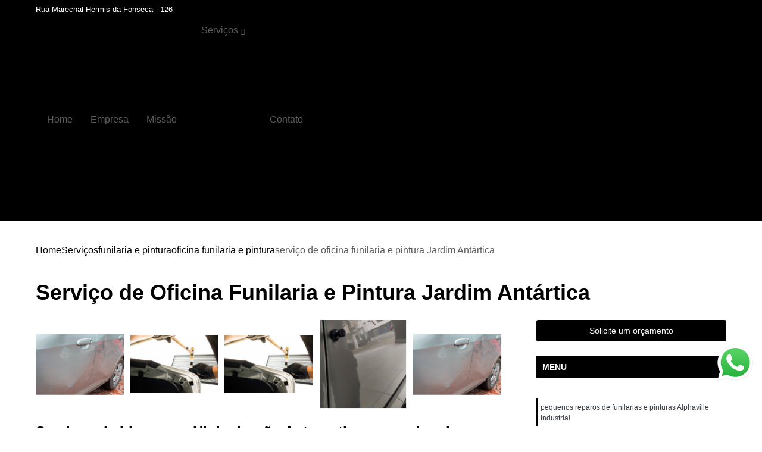

--- FILE ---
content_type: text/html; charset=utf-8
request_url: https://www.artesaodaslatas.com.br/funilaria-e-pintura/oficina-funilaria-e-pintura/servico-de-oficina-funilaria-e-pintura-jardim-antartica
body_size: 18334
content:

<!DOCTYPE html>
<!--[if lt IE 7]>      <html class="no-js lt-ie9 lt-ie8 lt-ie7"> <![endif]-->
<!--[if IE 7]>         <html class="no-js lt-ie9 lt-ie8"> <![endif]-->
<!--[if IE 8]>         <html class="no-js lt-ie9"> <![endif]-->
<!--[if gt IE 8]><!-->
<html class="no-js" lang="pt-br"> <!--<![endif]-->

<head>


	
     <link rel="shortcut icon" href="https://www.artesaodaslatas.com.br/imagens/favicon.ico">
   
   
     <meta name="google-site-verification" content="LvmZ-LOl2QZniEhpNhS_lq4KmJUKYXNKMQd3rNqdCA0">
  
            <meta name="msvalidate.01" content="C6C863CB6F6FF962CE6D2636592AF74C">
    
        


    
    <meta name="keywords" content="oficina funilaria e pintura, oficina, funilaria, e, pintura">
    <meta name="viewport" content="width=device-width, initial-scale=1.0">
    <meta name="geo.position"
          content=";">
    <meta name="geo.region" content="">
    <meta name="geo.placename" content="">
    <meta name="ICBM"
          content=",">
    <meta name="robots" content="index,follow">
    <meta name="rating" content="General">
    <meta name="revisit-after" content="7 days">
    <meta name="author" content="Artesão das Latas">
    <meta property="region" content="Brasil">
    <meta property="og:title"
          content="Serviço de Oficina Funilaria e Pintura Jardim Antártica - Oficina Funilaria e Pintura - Artesão das Latas Os Mais Completos Serviços de Estética Automotiva!">
    <meta property="type" content="article">
    <meta property="image"
          content="https://www.artesaodaslatas.com.br/imagens/logo.png">
    <meta property="og:url"
          content="https://www.artesaodaslatas.com.br/funilaria-e-pintura/oficina-funilaria-e-pintura/servico-de-oficina-funilaria-e-pintura-jardim-antartica">
    <meta property="description" content="">
    <meta property="site_name" content="Artesão das Latas">
        <link rel="canonical" href="https://www.artesaodaslatas.com.br/funilaria-e-pintura/oficina-funilaria-e-pintura/servico-de-oficina-funilaria-e-pintura-jardim-antartica">

        <meta name="idProjeto" content="5363">

      <link rel="stylesheet" href="https://www.artesaodaslatas.com.br/css/normalize.css" >
	<link rel="stylesheet" href="https://www.artesaodaslatas.com.br/css/style-base.css" >
	<link rel="stylesheet" href="https://www.artesaodaslatas.com.br/css/style.css" >
	<link rel="stylesheet" href="https://www.artesaodaslatas.com.br/css/mpi-1.0.css" >
	<link rel="stylesheet" href="https://www.artesaodaslatas.com.br/css/menu-hamburger.css" >
	<link rel="stylesheet" href="https://www.artesaodaslatas.com.br/owl/owl.theme.default.min.css" >
	<link rel="stylesheet" href="https://www.artesaodaslatas.com.br/fancybox/jquery.fancybox.min.css" >
	<link rel="stylesheet" href="https://www.artesaodaslatas.com.br/js/sweetalert/css/sweetalert.css" >

      <title>Serviço de Oficina Funilaria e Pintura Jardim Antártica - Oficina Funilaria e Pintura - Artesão das Latas Os Mais Completos Serviços de Estética Automotiva!</title>
      <base href="https://www.artesaodaslatas.com.br/">


      <style>
         .owl-carousel,.owl-carousel .owl-item{-webkit-tap-highlight-color:transparent;position:relative}.owl-carousel{display:none;width:100%;z-index:1}.owl-carousel .owl-stage{position:relative;-ms-touch-action:pan-Y;touch-action:manipulation;-moz-backface-visibility:hidden}.owl-carousel .owl-stage:after{content:".";display:block;clear:both;visibility:hidden;line-height:0;height:0}.owl-carousel .owl-stage-outer{position:relative;overflow:hidden;-webkit-transform:translate3d(0,0,0)}.owl-carousel .owl-item,.owl-carousel .owl-wrapper{-webkit-backface-visibility:hidden;-moz-backface-visibility:hidden;-ms-backface-visibility:hidden;-webkit-transform:translate3d(0,0,0);-moz-transform:translate3d(0,0,0);-ms-transform:translate3d(0,0,0)}.owl-carousel .owl-item{min-height:1px;float:left;-webkit-backface-visibility:hidden;-webkit-touch-callout:none}.owl-carousel .owl-item img{display:block;width:100%}.owl-carousel .owl-dots.disabled,.owl-carousel .owl-nav.disabled{display:none}.no-js .owl-carousel,.owl-carousel.owl-loaded{display:block}.owl-carousel .owl-dot,.owl-carousel .owl-nav .owl-next,.owl-carousel .owl-nav .owl-prev{cursor:pointer;-webkit-user-select:none;-khtml-user-select:none;-moz-user-select:none;-ms-user-select:none;user-select:none}.owl-carousel .owl-nav button.owl-next,.owl-carousel .owl-nav button.owl-prev,.owl-carousel button.owl-dot{background:0 0;color:inherit;border:none;padding:0!important;font:inherit}.owl-carousel.owl-loading{opacity:0;display:block}.owl-carousel.owl-hidden{opacity:0}.owl-carousel.owl-refresh .owl-item{visibility:hidden}.owl-carousel.owl-drag .owl-item{-ms-touch-action:pan-y;touch-action:pan-y;-webkit-user-select:none;-moz-user-select:none;-ms-user-select:none;user-select:none}.owl-carousel.owl-grab{cursor:move;cursor:grab}.owl-carousel.owl-rtl{direction:rtl}.owl-carousel.owl-rtl .owl-item{float:right}.owl-carousel .animated{animation-duration:1s;animation-fill-mode:both}.owl-carousel .owl-animated-in{z-index:0}.owl-carousel .owl-animated-out{z-index:1}.owl-carousel .fadeOut{animation-name:fadeOut}@keyframes fadeOut{0%{opacity:1}100%{opacity:0}}.owl-height{transition:height .5s ease-in-out}.owl-carousel .owl-item .owl-lazy{opacity:0;transition:opacity .4s ease}.owl-carousel .owl-item .owl-lazy:not([src]),.owl-carousel .owl-item .owl-lazy[src^=""]{max-height:0}.owl-carousel .owl-item img.owl-lazy{transform-style:preserve-3d}.owl-carousel .owl-video-wrapper{position:relative;height:100%;background:#000}.owl-carousel .owl-video-play-icon{position:absolute;height:80px;width:80px;left:50%;top:50%;margin-left:-40px;margin-top:-40px;background:url(owl.video.play.png) no-repeat;cursor:pointer;z-index:1;-webkit-backface-visibility:hidden;transition:transform .1s ease}.owl-carousel .owl-video-play-icon:hover{-ms-transform:scale(1.3,1.3);transform:scale(1.3,1.3)}.owl-carousel .owl-video-playing .owl-video-play-icon,.owl-carousel .owl-video-playing .owl-video-tn{display:none}.owl-carousel .owl-video-tn{opacity:0;height:100%;background-position:center center;background-repeat:no-repeat;background-size:contain;transition:opacity .4s ease}.owl-carousel .owl-video-frame{position:relative;z-index:1;height:100%;width:100%}
        </style>

<!-- Desenvolvido com MPI Technology® -->


    <!-- Google Tag Manager -->
  <script>(function(w,d,s,l,i){w[l]=w[l]||[];w[l].push({'gtm.start':
        new Date().getTime(),event:'gtm.js'});var f=d.getElementsByTagName(s)[0],
        j=d.createElement(s),dl=l!='dataLayer'?'&l='+l:'';j.async=true;j.src=
        'https://www.googletagmanager.com/gtm.js?id='+i+dl;f.parentNode.insertBefore(j,f);
        })(window,document,'script','dataLayer','GTM-WFGC6WM3');</script>
        <!-- End Google Tag Manager -->
       
   <link rel="stylesheet" href="https://www.artesaodaslatas.com.br/css/personalizado.css">

</head>




<!-- Desenvolvido por BUSCA CLIENTES - www.buscaclientes.com.br -->




<body class="mpi-body" data-pagina="0dc7808283ccdc7b8e95385278ff0b38">

    
	<!-- Google Tag Manager (noscript) -->
	<noscript><iframe src="https://www.googletagmanager.com/ns.html?id=GTM-WFGC6WM3" height="0" width="0" style="display:none;visibility:hidden"></iframe></noscript>
	<!-- End Google Tag Manager (noscript) -->
	

  <!-- Página de Big (paginaimagem) -->
                  
                         
         
      
  <header>

    <div id="scrollheader" class="header-desktop">
        <div class="topo">
            <div class="wrapper">
                <div class="d-flex align-items-center justify-content-between">
                    <span><i class="fas fa-map-marker-alt" aria-hidden="true"></i>
                        Rua Marechal Hermis da Fonseca - 126                     </span>
                    <div class="d-flex align-items-center justify-content-between gap-10">
                                                    <a href="tel: +5511972011008"><i class=" fas fa-phone"></i>
                                (11) 97201-1008                            </a>
                                                                                </div>
                </div>
            </div>
            <div class="clear"></div>
        </div>

        <div class="wrapper">
            <div class="d-flex flex-sm-column flex-align-items-center justify-content-between justify-content-md-center gap-20">
                <div class="logo">
                    <a rel="nofollow" href="https://www.artesaodaslatas.com.br/" title="Voltar a página inicial">
                        <img src="https://www.artesaodaslatas.com.br/imagens/logo.png" alt="Artesão das Latas" title="Artesão das Latas" width="200">
                    </a>
                </div>
                <div class="d-flex align-items-center justify-content-end justify-content-md-center gap-20">
                    <nav id="menu">
                        <ul>
                            
                                    
                                                            <li><a class="btn-home" data-area="paginaHome" href="https://www.artesaodaslatas.com.br/" title="Home">Home</a></li>
                                    
                                                            <li><a  href="https://www.artesaodaslatas.com.br/empresa" title="Empresa">Empresa</a></li>
                                    
                                                            <li><a  href="https://www.artesaodaslatas.com.br/missao" title="Missão">Missão</a></li>
                                    
                                                            <li class="dropdown"><a  href="https://www.artesaodaslatas.com.br/servicos" title="Serviços">Serviços</a>                                                                                                                                            <ul class="sub-menu ">                                                                                <li class="dropdown"><a href="https://www.artesaodaslatas.com.br/cristalizacao-automotiva" title="cristalização automotiva">Cristalização automotiva</a>

                                                                                </li>                                                                                <li class="dropdown"><a href="https://www.artesaodaslatas.com.br/farois" title="faróis">Faróis</a>

                                                                                </li>                                                                                <li class="dropdown"><a href="https://www.artesaodaslatas.com.br/funilaria" title="funilaria">Funilaria</a>

                                                                                </li>                                                                                <li class="dropdown"><a href="https://www.artesaodaslatas.com.br/funilaria-e-pintura" title="funilaria e pintura">Funilaria e pintura</a>

                                                                                </li>                                                                                <li class="dropdown"><a href="https://www.artesaodaslatas.com.br/hidratacao-de-couros" title="hidratação de couros">Hidratação de couros</a>

                                                                                </li>                                                                                <li class="dropdown"><a href="https://www.artesaodaslatas.com.br/higienizacoes-automotivas" title="higienizações automotivas">Higienizações automotivas</a>

                                                                                </li>                                                                                <li class="dropdown"><a href="https://www.artesaodaslatas.com.br/higienizacoes-automotivas-internas" title="higienizações automotivas internas">Higienizações automotivas internas</a>

                                                                                </li>                                                                                <li class="dropdown"><a href="https://www.artesaodaslatas.com.br/lavagens-automotivas-a-seco" title="lavagens automotivas a seco">Lavagens automotivas a seco</a>

                                                                                </li>                                                                                <li class="dropdown"><a href="https://www.artesaodaslatas.com.br/limpezas-automotivas" title="limpezas automotivas">Limpezas automotivas</a>

                                                                                </li>                                                                                <li class="dropdown"><a href="https://www.artesaodaslatas.com.br/martelinhos-de-ouro" title="martelinhos de ouro">Martelinhos de ouro</a>

                                                                                </li>                                                                                <li class="dropdown"><a href="https://www.artesaodaslatas.com.br/martelo-de-ouro" title="martelo de ouro">Martelo de ouro</a>

                                                                                </li>                                                                                <li class="dropdown"><a href="https://www.artesaodaslatas.com.br/para-choques" title="para choques">Para choques</a>

                                                                                </li>                                                                                <li class="dropdown"><a href="https://www.artesaodaslatas.com.br/pintura-automotiva" title="pintura automotiva">Pintura automotiva</a>

                                                                                </li>                                                                                <li class="dropdown"><a href="https://www.artesaodaslatas.com.br/polimento-automotivo" title="polimento automotivo">Polimento automotivo</a>

                                                                                </li>                                                                                <li class="dropdown"><a href="https://www.artesaodaslatas.com.br/retrovisores" title="retrovisores">Retrovisores</a>

                                                                                </li>                                                                        </ul>
                                                                    </li>
                                                                                                                                        
                                                            <li><a  href="https://www.artesaodaslatas.com.br/contato" title="Contato">Contato</a></li>
                                                                                                                    <li class="dropdown" data-icon-menu>
                                                                <a href="https://www.artesaodaslatas.com.br/servicos" title="Mais informacoes"><i class="fas fa-plus"></i></a>

                                                                <ul class="sub-menu ">
                                                                    
                                                                        <li> <a href="cristalizacao-carro" title="Contato">
                                                                                Cristalização Carro                                                                            </a></li>

                                                                        
                                                                        <li> <a href="cristalizacao-de-carros-tira-riscos" title="Contato">
                                                                                Cristalização de Carros Tira Riscos                                                                            </a></li>

                                                                        
                                                                        <li> <a href="cristalizacao-de-pintura" title="Contato">
                                                                                Cristalização de Pintura                                                                            </a></li>

                                                                        
                                                                        <li> <a href="cristalizacao-de-pintura-automotiva" title="Contato">
                                                                                Cristalização de Pintura Automotiva                                                                            </a></li>

                                                                        
                                                                        <li> <a href="cristalizacao-de-pintura-de-carro" title="Contato">
                                                                                Cristalização de Pintura de Carro                                                                            </a></li>

                                                                        
                                                                        <li> <a href="cristalizacao-do-carro" title="Contato">
                                                                                Cristalização do Carro                                                                            </a></li>

                                                                        
                                                                        <li> <a href="cristalizacao-e-espelhamento" title="Contato">
                                                                                Cristalização e Espelhamento                                                                            </a></li>

                                                                        
                                                                        <li> <a href="cristalizacao-pintura" title="Contato">
                                                                                Cristalização Pintura                                                                            </a></li>

                                                                        
                                                                        <li> <a href="cristalizacao-pintura-automotiva" title="Contato">
                                                                                Cristalização Pintura Automotiva                                                                            </a></li>

                                                                        
                                                                        <li> <a href="cristalizacao-pintura-carro" title="Contato">
                                                                                Cristalização Pintura Carro                                                                            </a></li>

                                                                        
                                                                        <li> <a href="cristalizacao-veiculo" title="Contato">
                                                                                Cristalização Veículo                                                                            </a></li>

                                                                        
                                                                        <li> <a href="cristalizacao-veicular" title="Contato">
                                                                                Cristalização Veicular                                                                            </a></li>

                                                                        
                                                                        <li> <a href="farois-automotivos" title="Contato">
                                                                                Farois Automotivos                                                                            </a></li>

                                                                        
                                                                        <li> <a href="farol" title="Contato">
                                                                                Farol                                                                            </a></li>

                                                                        
                                                                        <li> <a href="farol-de-carro" title="Contato">
                                                                                Farol de Carro                                                                            </a></li>

                                                                        
                                                                        <li> <a href="farol-de-led" title="Contato">
                                                                                Farol de Led                                                                            </a></li>

                                                                        
                                                                        <li> <a href="farol-de-led-automotivo" title="Contato">
                                                                                Farol de Led Automotivo                                                                            </a></li>

                                                                        
                                                                        <li> <a href="farol-de-led-redondo" title="Contato">
                                                                                Farol de Led Redondo                                                                            </a></li>

                                                                        
                                                                        <li> <a href="farol-de-milha" title="Contato">
                                                                                Farol de Milha                                                                            </a></li>

                                                                        
                                                                        <li> <a href="farol-de-milha-universal" title="Contato">
                                                                                Farol de Milha Universal                                                                            </a></li>

                                                                        
                                                                        <li> <a href="farol-de-moto" title="Contato">
                                                                                Farol de Moto                                                                            </a></li>

                                                                        
                                                                        <li> <a href="farol-dianteiro" title="Contato">
                                                                                Farol Dianteiro                                                                            </a></li>

                                                                        
                                                                        <li> <a href="farol-novo" title="Contato">
                                                                                Farol Novo                                                                            </a></li>

                                                                        
                                                                        <li> <a href="farol-traseiro" title="Contato">
                                                                                Farol Traseiro                                                                            </a></li>

                                                                        
                                                                        <li> <a href="funilaria-artesanal" title="Contato">
                                                                                Funilaria Artesanal                                                                            </a></li>

                                                                        
                                                                        <li> <a href="funilaria-de-carros" title="Contato">
                                                                                Funilaria de Carros                                                                            </a></li>

                                                                        
                                                                        <li> <a href="funilaria-mais-proxima" title="Contato">
                                                                                Funilaria Mais Próxima                                                                            </a></li>

                                                                        
                                                                        <li> <a href="funilaria-na-zona-norte" title="Contato">
                                                                                Funilaria na Zona Norte                                                                            </a></li>

                                                                        
                                                                        <li> <a href="funilaria-perto-de-mim" title="Contato">
                                                                                Funilaria Perto de Mim                                                                            </a></li>

                                                                        
                                                                        <li> <a href="funilaria-pintura" title="Contato">
                                                                                Funilaria Pintura                                                                            </a></li>

                                                                        
                                                                        <li> <a href="funilaria-preco" title="Contato">
                                                                                Funilaria Preço                                                                            </a></li>

                                                                        
                                                                        <li> <a href="funilaria-zona-norte" title="Contato">
                                                                                Funilaria Zona Norte                                                                            </a></li>

                                                                        
                                                                        <li> <a href="funileiro" title="Contato">
                                                                                Funileiro                                                                            </a></li>

                                                                        
                                                                        <li> <a href="funileiro-automotivo" title="Contato">
                                                                                Funileiro Automotivo                                                                            </a></li>

                                                                        
                                                                        <li> <a href="oficina-funilaria" title="Contato">
                                                                                Oficina Funilaria                                                                            </a></li>

                                                                        
                                                                        <li> <a href="servico-de-funilaria" title="Contato">
                                                                                Serviço de Funilaria                                                                            </a></li>

                                                                        
                                                                        <li> <a href="funilaria-e-pintura-automotiva" title="Contato">
                                                                                Funilaria e Pintura Automotiva                                                                            </a></li>

                                                                        
                                                                        <li> <a href="funilaria-e-pintura-mais-proximo" title="Contato">
                                                                                Funilaria e Pintura Mais Próximo                                                                            </a></li>

                                                                        
                                                                        <li> <a href="funilaria-e-pintura-na-zona-norte" title="Contato">
                                                                                Funilaria e Pintura na Zona Norte                                                                            </a></li>

                                                                        
                                                                        <li> <a href="funilaria-e-pintura-perto-de-mim" title="Contato">
                                                                                Funilaria e Pintura Perto de Mim                                                                            </a></li>

                                                                        
                                                                        <li> <a href="funilaria-e-pintura-preco" title="Contato">
                                                                                Funilaria e Pintura Preço                                                                            </a></li>

                                                                        
                                                                        <li> <a href="funilaria-e-pintura-zona-norte" title="Contato">
                                                                                Funilaria e Pintura Zona Norte                                                                            </a></li>

                                                                        
                                                                        <li> <a href="oficina-de-funilaria-e-pintura" title="Contato">
                                                                                Oficina de Funilaria e Pintura                                                                            </a></li>

                                                                        
                                                                        <li> <a href="oficina-funilaria-e-pintura" title="Contato">
                                                                                Oficina Funilaria e Pintura                                                                            </a></li>

                                                                        
                                                                        <li> <a href="pequenos-reparos-de-funilaria-e-pintura" title="Contato">
                                                                                Pequenos Reparos de Funilaria e Pintura                                                                            </a></li>

                                                                        
                                                                        <li> <a href="pintura-e-funilaria" title="Contato">
                                                                                Pintura e Funilaria                                                                            </a></li>

                                                                        
                                                                        <li> <a href="pintura-e-funilaria-automotiva" title="Contato">
                                                                                Pintura e Funilaria Automotiva                                                                            </a></li>

                                                                        
                                                                        <li> <a href="retocar-funilaria-e-pintura" title="Contato">
                                                                                Retocar Funilaria e Pintura                                                                            </a></li>

                                                                        
                                                                        <li> <a href="hidratacao-banco-de-couro-automotivo" title="Contato">
                                                                                Hidratação Banco de Couro Automotivo                                                                            </a></li>

                                                                        
                                                                        <li> <a href="hidratacao-banco-de-couro-de-carros" title="Contato">
                                                                                Hidratação Banco de Couro de Carros                                                                            </a></li>

                                                                        
                                                                        <li> <a href="hidratacao-couro-automotivo" title="Contato">
                                                                                Hidratação Couro Automotivo                                                                            </a></li>

                                                                        
                                                                        <li> <a href="hidratacao-couro-automotivo-em-sao-paulo" title="Contato">
                                                                                Hidratação Couro Automotivo em São Paulo                                                                            </a></li>

                                                                        
                                                                        <li> <a href="hidratacao-couro-automotivo-zona-norte" title="Contato">
                                                                                Hidratação Couro Automotivo Zona Norte                                                                            </a></li>

                                                                        
                                                                        <li> <a href="hidratacao-couro-veiculos" title="Contato">
                                                                                Hidratação Couro Veículos                                                                            </a></li>

                                                                        
                                                                        <li> <a href="hidratacao-do-couro-automotivo" title="Contato">
                                                                                Hidratação do Couro Automotivo                                                                            </a></li>

                                                                        
                                                                        <li> <a href="hidratacao-dos-bancos-de-couro" title="Contato">
                                                                                Hidratação dos Bancos de Couro                                                                            </a></li>

                                                                        
                                                                        <li> <a href="hidratacao-em-bancos-de-couro" title="Contato">
                                                                                Hidratação em Bancos de Couro                                                                            </a></li>

                                                                        
                                                                        <li> <a href="hidratacao-em-couro-de-carros" title="Contato">
                                                                                Hidratação em Couro de Carros                                                                            </a></li>

                                                                        
                                                                        <li> <a href="higienizacao-e-hidratacao-de-bancos-de-couro" title="Contato">
                                                                                Higienização e Hidratação de Bancos de Couro                                                                            </a></li>

                                                                        
                                                                        <li> <a href="limpeza-e-hidratacao-de-couro-automotivo" title="Contato">
                                                                                Limpeza e Hidratação de Couro Automotivo                                                                            </a></li>

                                                                        
                                                                        <li> <a href="higienizacao-automotiva" title="Contato">
                                                                                Higienização Automotiva                                                                            </a></li>

                                                                        
                                                                        <li> <a href="higienizacao-automotiva-bancos" title="Contato">
                                                                                Higienização Automotiva Bancos                                                                            </a></li>

                                                                        
                                                                        <li> <a href="higienizacao-automotiva-com-ozonio" title="Contato">
                                                                                Higienização Automotiva com Ozônio                                                                            </a></li>

                                                                        
                                                                        <li> <a href="higienizacao-automotiva-completa" title="Contato">
                                                                                Higienização Automotiva Completa                                                                            </a></li>

                                                                        
                                                                        <li> <a href="higienizacao-automotiva-em-sao-paulo" title="Contato">
                                                                                Higienização Automotiva em São Paulo                                                                            </a></li>

                                                                        
                                                                        <li> <a href="higienizacao-automotiva-enchente" title="Contato">
                                                                                Higienização Automotiva Enchente                                                                            </a></li>

                                                                        
                                                                        <li> <a href="higienizacao-automotiva-externa" title="Contato">
                                                                                Higienização Automotiva Externa                                                                            </a></li>

                                                                        
                                                                        <li> <a href="higienizacao-automotiva-zona-norte" title="Contato">
                                                                                Higienização Automotiva Zona Norte                                                                            </a></li>

                                                                        
                                                                        <li> <a href="higienizacao-carros" title="Contato">
                                                                                Higienização Carros                                                                            </a></li>

                                                                        
                                                                        <li> <a href="higienizacao-completa-automotiva" title="Contato">
                                                                                Higienização Completa Automotiva                                                                            </a></li>

                                                                        
                                                                        <li> <a href="higienizacao-de-carros" title="Contato">
                                                                                Higienização de Carros                                                                            </a></li>

                                                                        
                                                                        <li> <a href="higienizacao-de-estofados-de-carros" title="Contato">
                                                                                Higienização de Estofados de Carros                                                                            </a></li>

                                                                        
                                                                        <li> <a href="higienizacao-automotiva-interna" title="Contato">
                                                                                Higienização Automotiva Interna                                                                            </a></li>

                                                                        
                                                                        <li> <a href="higienizacao-automotiva-interna-em-sao-paulo" title="Contato">
                                                                                Higienização Automotiva Interna em São Paulo                                                                            </a></li>

                                                                        
                                                                        <li> <a href="higienizacao-automotiva-interna-zona-norte" title="Contato">
                                                                                Higienização Automotiva Interna Zona Norte                                                                            </a></li>

                                                                        
                                                                        <li> <a href="higienizacao-interna-automotiva" title="Contato">
                                                                                Higienização Interna Automotiva                                                                            </a></li>

                                                                        
                                                                        <li> <a href="higienizacao-interna-carro" title="Contato">
                                                                                Higienização Interna Carro                                                                            </a></li>

                                                                        
                                                                        <li> <a href="higienizacao-interna-carros" title="Contato">
                                                                                Higienização Interna Carros                                                                            </a></li>

                                                                        
                                                                        <li> <a href="higienizacao-interna-de-automoveis" title="Contato">
                                                                                Higienização Interna de Automóveis                                                                            </a></li>

                                                                        
                                                                        <li> <a href="higienizacao-interna-de-carros" title="Contato">
                                                                                Higienização Interna de Carros                                                                            </a></li>

                                                                        
                                                                        <li> <a href="higienizacao-interna-de-veiculos" title="Contato">
                                                                                Higienização Interna de Veículos                                                                            </a></li>

                                                                        
                                                                        <li> <a href="higienizacao-interna-veiculos" title="Contato">
                                                                                Higienização Interna Veículos                                                                            </a></li>

                                                                        
                                                                        <li> <a href="lavagem-interna-automotiva" title="Contato">
                                                                                Lavagem Interna Automotiva                                                                            </a></li>

                                                                        
                                                                        <li> <a href="lavagem-interna-de-carros" title="Contato">
                                                                                Lavagem Interna de Carros                                                                            </a></li>

                                                                        
                                                                        <li> <a href="lavagem-a-seco-automotiva" title="Contato">
                                                                                Lavagem a Seco Automotiva                                                                            </a></li>

                                                                        
                                                                        <li> <a href="lavagem-a-seco-carros" title="Contato">
                                                                                Lavagem a Seco Carros                                                                            </a></li>

                                                                        
                                                                        <li> <a href="lavagem-a-seco-de-bancos-de-carros" title="Contato">
                                                                                Lavagem a Seco de Bancos de Carros                                                                            </a></li>

                                                                        
                                                                        <li> <a href="lavagem-a-seco-de-carros" title="Contato">
                                                                                Lavagem a Seco de Carros                                                                            </a></li>

                                                                        
                                                                        <li> <a href="lavagem-a-seco-de-carros-em-sao-paulo" title="Contato">
                                                                                Lavagem a Seco de Carros em São Paulo                                                                            </a></li>

                                                                        
                                                                        <li> <a href="lavagem-a-seco-de-carros-zona-norte" title="Contato">
                                                                                Lavagem a Seco de Carros Zona Norte                                                                            </a></li>

                                                                        
                                                                        <li> <a href="lavagem-a-seco-interior-de-carros" title="Contato">
                                                                                Lavagem a Seco Interior de Carros                                                                            </a></li>

                                                                        
                                                                        <li> <a href="lavagem-automotiva-a-seco" title="Contato">
                                                                                Lavagem Automotiva a Seco                                                                            </a></li>

                                                                        
                                                                        <li> <a href="lavagem-de-carro-a-seco" title="Contato">
                                                                                Lavagem de Carro a Seco                                                                            </a></li>

                                                                        
                                                                        <li> <a href="limpeza-a-seco-carros" title="Contato">
                                                                                Limpeza a Seco Carros                                                                            </a></li>

                                                                        
                                                                        <li> <a href="limpeza-a-seco-de-carros" title="Contato">
                                                                                Limpeza a Seco de Carros                                                                            </a></li>

                                                                        
                                                                        <li> <a href="limpeza-de-carro-a-seco" title="Contato">
                                                                                Limpeza de Carro a Seco                                                                            </a></li>

                                                                        
                                                                        <li> <a href="limpeza-a-seco-automotiva" title="Contato">
                                                                                Limpeza a Seco Automotiva                                                                            </a></li>

                                                                        
                                                                        <li> <a href="limpeza-a-vapor-automotiva" title="Contato">
                                                                                Limpeza a Vapor Automotiva                                                                            </a></li>

                                                                        
                                                                        <li> <a href="limpeza-automotiva" title="Contato">
                                                                                Limpeza Automotiva                                                                            </a></li>

                                                                        
                                                                        <li> <a href="limpeza-automotiva-a-seco" title="Contato">
                                                                                Limpeza Automotiva a Seco                                                                            </a></li>

                                                                        
                                                                        <li> <a href="limpeza-automotiva-em-sao-paulo" title="Contato">
                                                                                Limpeza Automotiva em São Paulo                                                                            </a></li>

                                                                        
                                                                        <li> <a href="limpeza-automotiva-interna" title="Contato">
                                                                                Limpeza Automotiva Interna                                                                            </a></li>

                                                                        
                                                                        <li> <a href="limpeza-automotiva-zona-norte" title="Contato">
                                                                                Limpeza Automotiva Zona Norte                                                                            </a></li>

                                                                        
                                                                        <li> <a href="limpeza-detalhada-automotiva" title="Contato">
                                                                                Limpeza Detalhada Automotiva                                                                            </a></li>

                                                                        
                                                                        <li> <a href="limpeza-ecologica-automotiva" title="Contato">
                                                                                Limpeza Ecológica Automotiva                                                                            </a></li>

                                                                        
                                                                        <li> <a href="limpeza-estetica-automotiva" title="Contato">
                                                                                Limpeza Estética Automotiva                                                                            </a></li>

                                                                        
                                                                        <li> <a href="limpeza-interna-automotiva" title="Contato">
                                                                                Limpeza Interna Automotiva                                                                            </a></li>

                                                                        
                                                                        <li> <a href="limpeza-tecnica-automotiva" title="Contato">
                                                                                Limpeza Tecnica Automotiva                                                                            </a></li>

                                                                        
                                                                        <li> <a href="funilaria-martelinho-de-ouro" title="Contato">
                                                                                Funilaria Martelinho de Ouro                                                                            </a></li>

                                                                        
                                                                        <li> <a href="martelinho-de-ouro" title="Contato">
                                                                                Martelinho de Ouro                                                                            </a></li>

                                                                        
                                                                        <li> <a href="martelinho-de-ouro-em-sao-paulo" title="Contato">
                                                                                Martelinho de Ouro em São Paulo                                                                            </a></li>

                                                                        
                                                                        <li> <a href="martelinho-de-ouro-express" title="Contato">
                                                                                Martelinho de Ouro Express                                                                            </a></li>

                                                                        
                                                                        <li> <a href="martelinho-de-ouro-funilaria-e-pintura" title="Contato">
                                                                                Martelinho de Ouro Funilaria e Pintura                                                                            </a></li>

                                                                        
                                                                        <li> <a href="martelinho-de-ouro-mais-proximo" title="Contato">
                                                                                Martelinho de Ouro Mais Próximo                                                                            </a></li>

                                                                        
                                                                        <li> <a href="martelinho-de-ouro-oficina" title="Contato">
                                                                                Martelinho de Ouro Oficina                                                                            </a></li>

                                                                        
                                                                        <li> <a href="martelinho-de-ouro-perto-de-mim" title="Contato">
                                                                                Martelinho de Ouro Perto de Mim                                                                            </a></li>

                                                                        
                                                                        <li> <a href="martelinho-de-ouro-zona-norte" title="Contato">
                                                                                Martelinho de Ouro Zona Norte                                                                            </a></li>

                                                                        
                                                                        <li> <a href="oficina-martelinho-de-ouro" title="Contato">
                                                                                Oficina Martelinho de Ouro                                                                            </a></li>

                                                                        
                                                                        <li> <a href="servico-de-martelinho-de-ouro" title="Contato">
                                                                                Serviço de Martelinho de Ouro                                                                            </a></li>

                                                                        
                                                                        <li> <a href="servico-martelinho-de-ouro" title="Contato">
                                                                                Serviço Martelinho de Ouro                                                                            </a></li>

                                                                        
                                                                        <li> <a href="martelinho-de-ouro-pequenos-amassados" title="Contato">
                                                                                Martelinho de Ouro Pequenos Amassados                                                                            </a></li>

                                                                        
                                                                        <li> <a href="martelinho-de-ouro-preco-por-amassado" title="Contato">
                                                                                Martelinho de Ouro Preço por Amassado                                                                            </a></li>

                                                                        
                                                                        <li> <a href="martelinho-de-ouro-proximo-a-mim" title="Contato">
                                                                                Martelinho de Ouro Próximo a Mim                                                                            </a></li>

                                                                        
                                                                        <li> <a href="martelinho-de-ouro-valor" title="Contato">
                                                                                Martelinho de Ouro Valor                                                                            </a></li>

                                                                        
                                                                        <li> <a href="martelinho-ouro" title="Contato">
                                                                                Martelinho Ouro                                                                            </a></li>

                                                                        
                                                                        <li> <a href="oficina-martelo-de-ouro" title="Contato">
                                                                                Oficina Martelo de Ouro                                                                            </a></li>

                                                                        
                                                                        <li> <a href="orcamento-martelinho-de-ouro" title="Contato">
                                                                                Orçamento Martelinho de Ouro                                                                            </a></li>

                                                                        
                                                                        <li> <a href="preco-martelinho-de-ouro" title="Contato">
                                                                                Preço Martelinho de Ouro                                                                            </a></li>

                                                                        
                                                                        <li> <a href="preco-martelinho-de-ouro-amassado-pequeno" title="Contato">
                                                                                Preço Martelinho de Ouro Amassado Pequeno                                                                            </a></li>

                                                                        
                                                                        <li> <a href="valor-do-martelinho-de-ouro" title="Contato">
                                                                                Valor do Martelinho de Ouro                                                                            </a></li>

                                                                        
                                                                        <li> <a href="valor-martelinho-de-ouro" title="Contato">
                                                                                Valor Martelinho de Ouro                                                                            </a></li>

                                                                        
                                                                        <li> <a href="para-choque" title="Contato">
                                                                                para Choque                                                                            </a></li>

                                                                        
                                                                        <li> <a href="para-choque-da-frente" title="Contato">
                                                                                para Choque da Frente                                                                            </a></li>

                                                                        
                                                                        <li> <a href="para-choque-de-caminhao" title="Contato">
                                                                                para Choque de Caminhão                                                                            </a></li>

                                                                        
                                                                        <li> <a href="para-choque-de-carro" title="Contato">
                                                                                para Choque de Carro                                                                            </a></li>

                                                                        
                                                                        <li> <a href="para-choque-dianteiro" title="Contato">
                                                                                para Choque Dianteiro                                                                            </a></li>

                                                                        
                                                                        <li> <a href="para-choque-dianteiro-completo" title="Contato">
                                                                                para Choque Dianteiro Completo                                                                            </a></li>

                                                                        
                                                                        <li> <a href="para-choque-dianteiro-e-traseiro" title="Contato">
                                                                                para Choque Dianteiro e Traseiro                                                                            </a></li>

                                                                        
                                                                        <li> <a href="para-choque-lateral" title="Contato">
                                                                                para Choque Lateral                                                                            </a></li>

                                                                        
                                                                        <li> <a href="para-choque-novo" title="Contato">
                                                                                para Choque Novo                                                                            </a></li>

                                                                        
                                                                        <li> <a href="para-choque-preto" title="Contato">
                                                                                para Choque Preto                                                                            </a></li>

                                                                        
                                                                        <li> <a href="para-choque-traseiro" title="Contato">
                                                                                para Choque Traseiro                                                                            </a></li>

                                                                        
                                                                        <li> <a href="para-choque-traseiro-original" title="Contato">
                                                                                para Choque Traseiro Original                                                                            </a></li>

                                                                        
                                                                        <li> <a href="espelhamento-de-pintura-automotiva" title="Contato">
                                                                                Espelhamento de Pintura Automotiva                                                                            </a></li>

                                                                        
                                                                        <li> <a href="loja-de-pintura-automotiva" title="Contato">
                                                                                Loja de Pintura Automotiva                                                                            </a></li>

                                                                        
                                                                        <li> <a href="micro-pintura-automotiva" title="Contato">
                                                                                Micro Pintura Automotiva                                                                            </a></li>

                                                                        
                                                                        <li> <a href="oficina-de-pintura-automotiva" title="Contato">
                                                                                Oficina de Pintura Automotiva                                                                            </a></li>

                                                                        
                                                                        <li> <a href="oficina-pintura-automotiva" title="Contato">
                                                                                Oficina Pintura Automotiva                                                                            </a></li>

                                                                        
                                                                        <li> <a href="pintura-interna-automotiva" title="Contato">
                                                                                Pintura Interna Automotiva                                                                            </a></li>

                                                                        
                                                                        <li> <a href="pintura-perolizada-automotiva" title="Contato">
                                                                                Pintura Perolizada Automotiva                                                                            </a></li>

                                                                        
                                                                        <li> <a href="pintura-texturizada-automotiva" title="Contato">
                                                                                Pintura Texturizada Automotiva                                                                            </a></li>

                                                                        
                                                                        <li> <a href="reparo-de-pintura-automotiva" title="Contato">
                                                                                Reparo de Pintura Automotiva                                                                            </a></li>

                                                                        
                                                                        <li> <a href="reparo-pintura-automotiva" title="Contato">
                                                                                Reparo Pintura Automotiva                                                                            </a></li>

                                                                        
                                                                        <li> <a href="retoque-de-pintura-automotiva" title="Contato">
                                                                                Retoque de Pintura Automotiva                                                                            </a></li>

                                                                        
                                                                        <li> <a href="retoque-pintura-automotiva" title="Contato">
                                                                                Retoque Pintura Automotiva                                                                            </a></li>

                                                                        
                                                                        <li> <a href="melhor-polimento-automotivo" title="Contato">
                                                                                Melhor Polimento Automotivo                                                                            </a></li>

                                                                        
                                                                        <li> <a href="oficina-de-polimento-automotivo" title="Contato">
                                                                                Oficina de Polimento Automotivo                                                                            </a></li>

                                                                        
                                                                        <li> <a href="pintura-e-polimento-automotivo" title="Contato">
                                                                                Pintura e Polimento Automotivo                                                                            </a></li>

                                                                        
                                                                        <li> <a href="polimento-automotivo-e-cristalizacao" title="Contato">
                                                                                Polimento Automotivo e Cristalização                                                                            </a></li>

                                                                        
                                                                        <li> <a href="polimento-automotivo-tira-riscos" title="Contato">
                                                                                Polimento Automotivo Tira Riscos                                                                            </a></li>

                                                                        
                                                                        <li> <a href="polimento-espelhamento-automotivo" title="Contato">
                                                                                Polimento Espelhamento Automotivo                                                                            </a></li>

                                                                        
                                                                        <li> <a href="polimento-tecnico-automotivo" title="Contato">
                                                                                Polimento Técnico Automotivo                                                                            </a></li>

                                                                        
                                                                        <li> <a href="polimento-verniz-automotivo" title="Contato">
                                                                                Polimento Verniz Automotivo                                                                            </a></li>

                                                                        
                                                                        <li> <a href="polimento-vidro-automotivo" title="Contato">
                                                                                Polimento Vidro Automotivo                                                                            </a></li>

                                                                        
                                                                        <li> <a href="servico-de-polimento-automotivo" title="Contato">
                                                                                Serviço de Polimento Automotivo                                                                            </a></li>

                                                                        
                                                                        <li> <a href="retrovisor" title="Contato">
                                                                                Retrovisor                                                                            </a></li>

                                                                        
                                                                        <li> <a href="retrovisor-articulado" title="Contato">
                                                                                Retrovisor Articulado                                                                            </a></li>

                                                                        
                                                                        <li> <a href="retrovisor-de-caminhao" title="Contato">
                                                                                Retrovisor de Caminhão                                                                            </a></li>

                                                                        
                                                                        <li> <a href="retrovisor-de-carro" title="Contato">
                                                                                Retrovisor de Carro                                                                            </a></li>

                                                                        
                                                                        <li> <a href="retrovisor-de-dentro-do-carro" title="Contato">
                                                                                Retrovisor de Dentro do Carro                                                                            </a></li>

                                                                        
                                                                        <li> <a href="retrovisor-direito" title="Contato">
                                                                                Retrovisor Direito                                                                            </a></li>

                                                                        
                                                                        <li> <a href="retrovisor-esquerdo" title="Contato">
                                                                                Retrovisor Esquerdo                                                                            </a></li>

                                                                        
                                                                        <li> <a href="retrovisor-interno" title="Contato">
                                                                                Retrovisor Interno                                                                            </a></li>

                                                                        
                                                                        <li> <a href="retrovisor-lateral" title="Contato">
                                                                                Retrovisor Lateral                                                                            </a></li>

                                                                        
                                                                        <li> <a href="retrovisor-original" title="Contato">
                                                                                Retrovisor Original                                                                            </a></li>

                                                                        
                                                                        <li> <a href="retrovisor-panoramico" title="Contato">
                                                                                Retrovisor Panoramico                                                                            </a></li>

                                                                        
                                                                        <li> <a href="retrovisor-redondo" title="Contato">
                                                                                Retrovisor Redondo                                                                            </a></li>

                                                                        
                                                                </ul>

                                                            </li>
                                                            

                        </ul>



                    </nav>

                </div>
            </div>
        </div>
        <div class="clear"></div>
    </div>


    <div id="header-block"></div>



    <div class="header-mobile">
        <div class="wrapper">
            <div class="header-mobile__logo">
                <a rel="nofollow" href="https://www.artesaodaslatas.com.br/" title="Voltar a página inicial">
                    <img src="https://www.artesaodaslatas.com.br/imagens/logo.png" alt="Artesão das Latas" title="Artesão das Latas" width="200">
                </a>
            </div>
            <div class="header__navigation">
                <!--navbar-->
                <nav id="menu-hamburger">
                    <!-- Collapse button -->
                    <div class="menu__collapse">
                        <button class="collapse__icon" aria-label="Menu">
                            <span class="collapse__icon--1"></span>
                            <span class="collapse__icon--2"></span>
                            <span class="collapse__icon--3"></span>
                        </button>
                    </div>

                    <!-- collapsible content -->
                    <div class="menu__collapsible">
                        <div class="wrapper">
                            <!-- links -->
                            <ul class="menu__items droppable">

                                
                                        

                                                                <li><a class="btn-home" data-area="paginaHome" href="https://www.artesaodaslatas.com.br/" title="Home">Home</a></li>
                                        

                                                                <li><a  href="https://www.artesaodaslatas.com.br/empresa" title="Empresa">Empresa</a></li>
                                        

                                                                <li><a  href="https://www.artesaodaslatas.com.br/missao" title="Missão">Missão</a></li>
                                        

                                                                <li class="dropdown"><a  href="https://www.artesaodaslatas.com.br/servicos" title="Serviços">Serviços</a>                                                                                                                                                    <ul class="sub-menu ">                                                                                    <li class="dropdown"><a href="https://www.artesaodaslatas.com.br/cristalizacao-automotiva" title="cristalização automotiva">Cristalização automotiva</a>

                                                                                    </li>                                                                                    <li class="dropdown"><a href="https://www.artesaodaslatas.com.br/farois" title="faróis">Faróis</a>

                                                                                    </li>                                                                                    <li class="dropdown"><a href="https://www.artesaodaslatas.com.br/funilaria" title="funilaria">Funilaria</a>

                                                                                    </li>                                                                                    <li class="dropdown"><a href="https://www.artesaodaslatas.com.br/funilaria-e-pintura" title="funilaria e pintura">Funilaria e pintura</a>

                                                                                    </li>                                                                                    <li class="dropdown"><a href="https://www.artesaodaslatas.com.br/hidratacao-de-couros" title="hidratação de couros">Hidratação de couros</a>

                                                                                    </li>                                                                                    <li class="dropdown"><a href="https://www.artesaodaslatas.com.br/higienizacoes-automotivas" title="higienizações automotivas">Higienizações automotivas</a>

                                                                                    </li>                                                                                    <li class="dropdown"><a href="https://www.artesaodaslatas.com.br/higienizacoes-automotivas-internas" title="higienizações automotivas internas">Higienizações automotivas internas</a>

                                                                                    </li>                                                                                    <li class="dropdown"><a href="https://www.artesaodaslatas.com.br/lavagens-automotivas-a-seco" title="lavagens automotivas a seco">Lavagens automotivas a seco</a>

                                                                                    </li>                                                                                    <li class="dropdown"><a href="https://www.artesaodaslatas.com.br/limpezas-automotivas" title="limpezas automotivas">Limpezas automotivas</a>

                                                                                    </li>                                                                                    <li class="dropdown"><a href="https://www.artesaodaslatas.com.br/martelinhos-de-ouro" title="martelinhos de ouro">Martelinhos de ouro</a>

                                                                                    </li>                                                                                    <li class="dropdown"><a href="https://www.artesaodaslatas.com.br/martelo-de-ouro" title="martelo de ouro">Martelo de ouro</a>

                                                                                    </li>                                                                                    <li class="dropdown"><a href="https://www.artesaodaslatas.com.br/para-choques" title="para choques">Para choques</a>

                                                                                    </li>                                                                                    <li class="dropdown"><a href="https://www.artesaodaslatas.com.br/pintura-automotiva" title="pintura automotiva">Pintura automotiva</a>

                                                                                    </li>                                                                                    <li class="dropdown"><a href="https://www.artesaodaslatas.com.br/polimento-automotivo" title="polimento automotivo">Polimento automotivo</a>

                                                                                    </li>                                                                                    <li class="dropdown"><a href="https://www.artesaodaslatas.com.br/retrovisores" title="retrovisores">Retrovisores</a>

                                                                                    </li>                                                                            </ul>
                                                                        </li>
                                                                                                                                                    

                                                                <li><a  href="https://www.artesaodaslatas.com.br/contato" title="Contato">Contato</a></li>

                                                                                                                            <li class="dropdown" data-icon-menu>
                                                                    <a href="https://www.artesaodaslatas.com.br/servicos" title="Mais informacoes"><i class="fas fa-plus"></i></a>

                                                                    <ul class="sub-menu ">
                                                                        
                                                                            <li> <a href="cristalizacao-carro" title="Contato">
                                                                                    Cristalização Carro                                                                                </a></li>

                                                                            
                                                                            <li> <a href="cristalizacao-de-carros-tira-riscos" title="Contato">
                                                                                    Cristalização de Carros Tira Riscos                                                                                </a></li>

                                                                            
                                                                            <li> <a href="cristalizacao-de-pintura" title="Contato">
                                                                                    Cristalização de Pintura                                                                                </a></li>

                                                                            
                                                                            <li> <a href="cristalizacao-de-pintura-automotiva" title="Contato">
                                                                                    Cristalização de Pintura Automotiva                                                                                </a></li>

                                                                            
                                                                            <li> <a href="cristalizacao-de-pintura-de-carro" title="Contato">
                                                                                    Cristalização de Pintura de Carro                                                                                </a></li>

                                                                            
                                                                            <li> <a href="cristalizacao-do-carro" title="Contato">
                                                                                    Cristalização do Carro                                                                                </a></li>

                                                                            
                                                                            <li> <a href="cristalizacao-e-espelhamento" title="Contato">
                                                                                    Cristalização e Espelhamento                                                                                </a></li>

                                                                            
                                                                            <li> <a href="cristalizacao-pintura" title="Contato">
                                                                                    Cristalização Pintura                                                                                </a></li>

                                                                            
                                                                            <li> <a href="cristalizacao-pintura-automotiva" title="Contato">
                                                                                    Cristalização Pintura Automotiva                                                                                </a></li>

                                                                            
                                                                            <li> <a href="cristalizacao-pintura-carro" title="Contato">
                                                                                    Cristalização Pintura Carro                                                                                </a></li>

                                                                            
                                                                            <li> <a href="cristalizacao-veiculo" title="Contato">
                                                                                    Cristalização Veículo                                                                                </a></li>

                                                                            
                                                                            <li> <a href="cristalizacao-veicular" title="Contato">
                                                                                    Cristalização Veicular                                                                                </a></li>

                                                                            
                                                                            <li> <a href="farois-automotivos" title="Contato">
                                                                                    Farois Automotivos                                                                                </a></li>

                                                                            
                                                                            <li> <a href="farol" title="Contato">
                                                                                    Farol                                                                                </a></li>

                                                                            
                                                                            <li> <a href="farol-de-carro" title="Contato">
                                                                                    Farol de Carro                                                                                </a></li>

                                                                            
                                                                            <li> <a href="farol-de-led" title="Contato">
                                                                                    Farol de Led                                                                                </a></li>

                                                                            
                                                                            <li> <a href="farol-de-led-automotivo" title="Contato">
                                                                                    Farol de Led Automotivo                                                                                </a></li>

                                                                            
                                                                            <li> <a href="farol-de-led-redondo" title="Contato">
                                                                                    Farol de Led Redondo                                                                                </a></li>

                                                                            
                                                                            <li> <a href="farol-de-milha" title="Contato">
                                                                                    Farol de Milha                                                                                </a></li>

                                                                            
                                                                            <li> <a href="farol-de-milha-universal" title="Contato">
                                                                                    Farol de Milha Universal                                                                                </a></li>

                                                                            
                                                                            <li> <a href="farol-de-moto" title="Contato">
                                                                                    Farol de Moto                                                                                </a></li>

                                                                            
                                                                            <li> <a href="farol-dianteiro" title="Contato">
                                                                                    Farol Dianteiro                                                                                </a></li>

                                                                            
                                                                            <li> <a href="farol-novo" title="Contato">
                                                                                    Farol Novo                                                                                </a></li>

                                                                            
                                                                            <li> <a href="farol-traseiro" title="Contato">
                                                                                    Farol Traseiro                                                                                </a></li>

                                                                            
                                                                            <li> <a href="funilaria-artesanal" title="Contato">
                                                                                    Funilaria Artesanal                                                                                </a></li>

                                                                            
                                                                            <li> <a href="funilaria-de-carros" title="Contato">
                                                                                    Funilaria de Carros                                                                                </a></li>

                                                                            
                                                                            <li> <a href="funilaria-mais-proxima" title="Contato">
                                                                                    Funilaria Mais Próxima                                                                                </a></li>

                                                                            
                                                                            <li> <a href="funilaria-na-zona-norte" title="Contato">
                                                                                    Funilaria na Zona Norte                                                                                </a></li>

                                                                            
                                                                            <li> <a href="funilaria-perto-de-mim" title="Contato">
                                                                                    Funilaria Perto de Mim                                                                                </a></li>

                                                                            
                                                                            <li> <a href="funilaria-pintura" title="Contato">
                                                                                    Funilaria Pintura                                                                                </a></li>

                                                                            
                                                                            <li> <a href="funilaria-preco" title="Contato">
                                                                                    Funilaria Preço                                                                                </a></li>

                                                                            
                                                                            <li> <a href="funilaria-zona-norte" title="Contato">
                                                                                    Funilaria Zona Norte                                                                                </a></li>

                                                                            
                                                                            <li> <a href="funileiro" title="Contato">
                                                                                    Funileiro                                                                                </a></li>

                                                                            
                                                                            <li> <a href="funileiro-automotivo" title="Contato">
                                                                                    Funileiro Automotivo                                                                                </a></li>

                                                                            
                                                                            <li> <a href="oficina-funilaria" title="Contato">
                                                                                    Oficina Funilaria                                                                                </a></li>

                                                                            
                                                                            <li> <a href="servico-de-funilaria" title="Contato">
                                                                                    Serviço de Funilaria                                                                                </a></li>

                                                                            
                                                                            <li> <a href="funilaria-e-pintura-automotiva" title="Contato">
                                                                                    Funilaria e Pintura Automotiva                                                                                </a></li>

                                                                            
                                                                            <li> <a href="funilaria-e-pintura-mais-proximo" title="Contato">
                                                                                    Funilaria e Pintura Mais Próximo                                                                                </a></li>

                                                                            
                                                                            <li> <a href="funilaria-e-pintura-na-zona-norte" title="Contato">
                                                                                    Funilaria e Pintura na Zona Norte                                                                                </a></li>

                                                                            
                                                                            <li> <a href="funilaria-e-pintura-perto-de-mim" title="Contato">
                                                                                    Funilaria e Pintura Perto de Mim                                                                                </a></li>

                                                                            
                                                                            <li> <a href="funilaria-e-pintura-preco" title="Contato">
                                                                                    Funilaria e Pintura Preço                                                                                </a></li>

                                                                            
                                                                            <li> <a href="funilaria-e-pintura-zona-norte" title="Contato">
                                                                                    Funilaria e Pintura Zona Norte                                                                                </a></li>

                                                                            
                                                                            <li> <a href="oficina-de-funilaria-e-pintura" title="Contato">
                                                                                    Oficina de Funilaria e Pintura                                                                                </a></li>

                                                                            
                                                                            <li> <a href="oficina-funilaria-e-pintura" title="Contato">
                                                                                    Oficina Funilaria e Pintura                                                                                </a></li>

                                                                            
                                                                            <li> <a href="pequenos-reparos-de-funilaria-e-pintura" title="Contato">
                                                                                    Pequenos Reparos de Funilaria e Pintura                                                                                </a></li>

                                                                            
                                                                            <li> <a href="pintura-e-funilaria" title="Contato">
                                                                                    Pintura e Funilaria                                                                                </a></li>

                                                                            
                                                                            <li> <a href="pintura-e-funilaria-automotiva" title="Contato">
                                                                                    Pintura e Funilaria Automotiva                                                                                </a></li>

                                                                            
                                                                            <li> <a href="retocar-funilaria-e-pintura" title="Contato">
                                                                                    Retocar Funilaria e Pintura                                                                                </a></li>

                                                                            
                                                                            <li> <a href="hidratacao-banco-de-couro-automotivo" title="Contato">
                                                                                    Hidratação Banco de Couro Automotivo                                                                                </a></li>

                                                                            
                                                                            <li> <a href="hidratacao-banco-de-couro-de-carros" title="Contato">
                                                                                    Hidratação Banco de Couro de Carros                                                                                </a></li>

                                                                            
                                                                            <li> <a href="hidratacao-couro-automotivo" title="Contato">
                                                                                    Hidratação Couro Automotivo                                                                                </a></li>

                                                                            
                                                                            <li> <a href="hidratacao-couro-automotivo-em-sao-paulo" title="Contato">
                                                                                    Hidratação Couro Automotivo em São Paulo                                                                                </a></li>

                                                                            
                                                                            <li> <a href="hidratacao-couro-automotivo-zona-norte" title="Contato">
                                                                                    Hidratação Couro Automotivo Zona Norte                                                                                </a></li>

                                                                            
                                                                            <li> <a href="hidratacao-couro-veiculos" title="Contato">
                                                                                    Hidratação Couro Veículos                                                                                </a></li>

                                                                            
                                                                            <li> <a href="hidratacao-do-couro-automotivo" title="Contato">
                                                                                    Hidratação do Couro Automotivo                                                                                </a></li>

                                                                            
                                                                            <li> <a href="hidratacao-dos-bancos-de-couro" title="Contato">
                                                                                    Hidratação dos Bancos de Couro                                                                                </a></li>

                                                                            
                                                                            <li> <a href="hidratacao-em-bancos-de-couro" title="Contato">
                                                                                    Hidratação em Bancos de Couro                                                                                </a></li>

                                                                            
                                                                            <li> <a href="hidratacao-em-couro-de-carros" title="Contato">
                                                                                    Hidratação em Couro de Carros                                                                                </a></li>

                                                                            
                                                                            <li> <a href="higienizacao-e-hidratacao-de-bancos-de-couro" title="Contato">
                                                                                    Higienização e Hidratação de Bancos de Couro                                                                                </a></li>

                                                                            
                                                                            <li> <a href="limpeza-e-hidratacao-de-couro-automotivo" title="Contato">
                                                                                    Limpeza e Hidratação de Couro Automotivo                                                                                </a></li>

                                                                            
                                                                            <li> <a href="higienizacao-automotiva" title="Contato">
                                                                                    Higienização Automotiva                                                                                </a></li>

                                                                            
                                                                            <li> <a href="higienizacao-automotiva-bancos" title="Contato">
                                                                                    Higienização Automotiva Bancos                                                                                </a></li>

                                                                            
                                                                            <li> <a href="higienizacao-automotiva-com-ozonio" title="Contato">
                                                                                    Higienização Automotiva com Ozônio                                                                                </a></li>

                                                                            
                                                                            <li> <a href="higienizacao-automotiva-completa" title="Contato">
                                                                                    Higienização Automotiva Completa                                                                                </a></li>

                                                                            
                                                                            <li> <a href="higienizacao-automotiva-em-sao-paulo" title="Contato">
                                                                                    Higienização Automotiva em São Paulo                                                                                </a></li>

                                                                            
                                                                            <li> <a href="higienizacao-automotiva-enchente" title="Contato">
                                                                                    Higienização Automotiva Enchente                                                                                </a></li>

                                                                            
                                                                            <li> <a href="higienizacao-automotiva-externa" title="Contato">
                                                                                    Higienização Automotiva Externa                                                                                </a></li>

                                                                            
                                                                            <li> <a href="higienizacao-automotiva-zona-norte" title="Contato">
                                                                                    Higienização Automotiva Zona Norte                                                                                </a></li>

                                                                            
                                                                            <li> <a href="higienizacao-carros" title="Contato">
                                                                                    Higienização Carros                                                                                </a></li>

                                                                            
                                                                            <li> <a href="higienizacao-completa-automotiva" title="Contato">
                                                                                    Higienização Completa Automotiva                                                                                </a></li>

                                                                            
                                                                            <li> <a href="higienizacao-de-carros" title="Contato">
                                                                                    Higienização de Carros                                                                                </a></li>

                                                                            
                                                                            <li> <a href="higienizacao-de-estofados-de-carros" title="Contato">
                                                                                    Higienização de Estofados de Carros                                                                                </a></li>

                                                                            
                                                                            <li> <a href="higienizacao-automotiva-interna" title="Contato">
                                                                                    Higienização Automotiva Interna                                                                                </a></li>

                                                                            
                                                                            <li> <a href="higienizacao-automotiva-interna-em-sao-paulo" title="Contato">
                                                                                    Higienização Automotiva Interna em São Paulo                                                                                </a></li>

                                                                            
                                                                            <li> <a href="higienizacao-automotiva-interna-zona-norte" title="Contato">
                                                                                    Higienização Automotiva Interna Zona Norte                                                                                </a></li>

                                                                            
                                                                            <li> <a href="higienizacao-interna-automotiva" title="Contato">
                                                                                    Higienização Interna Automotiva                                                                                </a></li>

                                                                            
                                                                            <li> <a href="higienizacao-interna-carro" title="Contato">
                                                                                    Higienização Interna Carro                                                                                </a></li>

                                                                            
                                                                            <li> <a href="higienizacao-interna-carros" title="Contato">
                                                                                    Higienização Interna Carros                                                                                </a></li>

                                                                            
                                                                            <li> <a href="higienizacao-interna-de-automoveis" title="Contato">
                                                                                    Higienização Interna de Automóveis                                                                                </a></li>

                                                                            
                                                                            <li> <a href="higienizacao-interna-de-carros" title="Contato">
                                                                                    Higienização Interna de Carros                                                                                </a></li>

                                                                            
                                                                            <li> <a href="higienizacao-interna-de-veiculos" title="Contato">
                                                                                    Higienização Interna de Veículos                                                                                </a></li>

                                                                            
                                                                            <li> <a href="higienizacao-interna-veiculos" title="Contato">
                                                                                    Higienização Interna Veículos                                                                                </a></li>

                                                                            
                                                                            <li> <a href="lavagem-interna-automotiva" title="Contato">
                                                                                    Lavagem Interna Automotiva                                                                                </a></li>

                                                                            
                                                                            <li> <a href="lavagem-interna-de-carros" title="Contato">
                                                                                    Lavagem Interna de Carros                                                                                </a></li>

                                                                            
                                                                            <li> <a href="lavagem-a-seco-automotiva" title="Contato">
                                                                                    Lavagem a Seco Automotiva                                                                                </a></li>

                                                                            
                                                                            <li> <a href="lavagem-a-seco-carros" title="Contato">
                                                                                    Lavagem a Seco Carros                                                                                </a></li>

                                                                            
                                                                            <li> <a href="lavagem-a-seco-de-bancos-de-carros" title="Contato">
                                                                                    Lavagem a Seco de Bancos de Carros                                                                                </a></li>

                                                                            
                                                                            <li> <a href="lavagem-a-seco-de-carros" title="Contato">
                                                                                    Lavagem a Seco de Carros                                                                                </a></li>

                                                                            
                                                                            <li> <a href="lavagem-a-seco-de-carros-em-sao-paulo" title="Contato">
                                                                                    Lavagem a Seco de Carros em São Paulo                                                                                </a></li>

                                                                            
                                                                            <li> <a href="lavagem-a-seco-de-carros-zona-norte" title="Contato">
                                                                                    Lavagem a Seco de Carros Zona Norte                                                                                </a></li>

                                                                            
                                                                            <li> <a href="lavagem-a-seco-interior-de-carros" title="Contato">
                                                                                    Lavagem a Seco Interior de Carros                                                                                </a></li>

                                                                            
                                                                            <li> <a href="lavagem-automotiva-a-seco" title="Contato">
                                                                                    Lavagem Automotiva a Seco                                                                                </a></li>

                                                                            
                                                                            <li> <a href="lavagem-de-carro-a-seco" title="Contato">
                                                                                    Lavagem de Carro a Seco                                                                                </a></li>

                                                                            
                                                                            <li> <a href="limpeza-a-seco-carros" title="Contato">
                                                                                    Limpeza a Seco Carros                                                                                </a></li>

                                                                            
                                                                            <li> <a href="limpeza-a-seco-de-carros" title="Contato">
                                                                                    Limpeza a Seco de Carros                                                                                </a></li>

                                                                            
                                                                            <li> <a href="limpeza-de-carro-a-seco" title="Contato">
                                                                                    Limpeza de Carro a Seco                                                                                </a></li>

                                                                            
                                                                            <li> <a href="limpeza-a-seco-automotiva" title="Contato">
                                                                                    Limpeza a Seco Automotiva                                                                                </a></li>

                                                                            
                                                                            <li> <a href="limpeza-a-vapor-automotiva" title="Contato">
                                                                                    Limpeza a Vapor Automotiva                                                                                </a></li>

                                                                            
                                                                            <li> <a href="limpeza-automotiva" title="Contato">
                                                                                    Limpeza Automotiva                                                                                </a></li>

                                                                            
                                                                            <li> <a href="limpeza-automotiva-a-seco" title="Contato">
                                                                                    Limpeza Automotiva a Seco                                                                                </a></li>

                                                                            
                                                                            <li> <a href="limpeza-automotiva-em-sao-paulo" title="Contato">
                                                                                    Limpeza Automotiva em São Paulo                                                                                </a></li>

                                                                            
                                                                            <li> <a href="limpeza-automotiva-interna" title="Contato">
                                                                                    Limpeza Automotiva Interna                                                                                </a></li>

                                                                            
                                                                            <li> <a href="limpeza-automotiva-zona-norte" title="Contato">
                                                                                    Limpeza Automotiva Zona Norte                                                                                </a></li>

                                                                            
                                                                            <li> <a href="limpeza-detalhada-automotiva" title="Contato">
                                                                                    Limpeza Detalhada Automotiva                                                                                </a></li>

                                                                            
                                                                            <li> <a href="limpeza-ecologica-automotiva" title="Contato">
                                                                                    Limpeza Ecológica Automotiva                                                                                </a></li>

                                                                            
                                                                            <li> <a href="limpeza-estetica-automotiva" title="Contato">
                                                                                    Limpeza Estética Automotiva                                                                                </a></li>

                                                                            
                                                                            <li> <a href="limpeza-interna-automotiva" title="Contato">
                                                                                    Limpeza Interna Automotiva                                                                                </a></li>

                                                                            
                                                                            <li> <a href="limpeza-tecnica-automotiva" title="Contato">
                                                                                    Limpeza Tecnica Automotiva                                                                                </a></li>

                                                                            
                                                                            <li> <a href="funilaria-martelinho-de-ouro" title="Contato">
                                                                                    Funilaria Martelinho de Ouro                                                                                </a></li>

                                                                            
                                                                            <li> <a href="martelinho-de-ouro" title="Contato">
                                                                                    Martelinho de Ouro                                                                                </a></li>

                                                                            
                                                                            <li> <a href="martelinho-de-ouro-em-sao-paulo" title="Contato">
                                                                                    Martelinho de Ouro em São Paulo                                                                                </a></li>

                                                                            
                                                                            <li> <a href="martelinho-de-ouro-express" title="Contato">
                                                                                    Martelinho de Ouro Express                                                                                </a></li>

                                                                            
                                                                            <li> <a href="martelinho-de-ouro-funilaria-e-pintura" title="Contato">
                                                                                    Martelinho de Ouro Funilaria e Pintura                                                                                </a></li>

                                                                            
                                                                            <li> <a href="martelinho-de-ouro-mais-proximo" title="Contato">
                                                                                    Martelinho de Ouro Mais Próximo                                                                                </a></li>

                                                                            
                                                                            <li> <a href="martelinho-de-ouro-oficina" title="Contato">
                                                                                    Martelinho de Ouro Oficina                                                                                </a></li>

                                                                            
                                                                            <li> <a href="martelinho-de-ouro-perto-de-mim" title="Contato">
                                                                                    Martelinho de Ouro Perto de Mim                                                                                </a></li>

                                                                            
                                                                            <li> <a href="martelinho-de-ouro-zona-norte" title="Contato">
                                                                                    Martelinho de Ouro Zona Norte                                                                                </a></li>

                                                                            
                                                                            <li> <a href="oficina-martelinho-de-ouro" title="Contato">
                                                                                    Oficina Martelinho de Ouro                                                                                </a></li>

                                                                            
                                                                            <li> <a href="servico-de-martelinho-de-ouro" title="Contato">
                                                                                    Serviço de Martelinho de Ouro                                                                                </a></li>

                                                                            
                                                                            <li> <a href="servico-martelinho-de-ouro" title="Contato">
                                                                                    Serviço Martelinho de Ouro                                                                                </a></li>

                                                                            
                                                                            <li> <a href="martelinho-de-ouro-pequenos-amassados" title="Contato">
                                                                                    Martelinho de Ouro Pequenos Amassados                                                                                </a></li>

                                                                            
                                                                            <li> <a href="martelinho-de-ouro-preco-por-amassado" title="Contato">
                                                                                    Martelinho de Ouro Preço por Amassado                                                                                </a></li>

                                                                            
                                                                            <li> <a href="martelinho-de-ouro-proximo-a-mim" title="Contato">
                                                                                    Martelinho de Ouro Próximo a Mim                                                                                </a></li>

                                                                            
                                                                            <li> <a href="martelinho-de-ouro-valor" title="Contato">
                                                                                    Martelinho de Ouro Valor                                                                                </a></li>

                                                                            
                                                                            <li> <a href="martelinho-ouro" title="Contato">
                                                                                    Martelinho Ouro                                                                                </a></li>

                                                                            
                                                                            <li> <a href="oficina-martelo-de-ouro" title="Contato">
                                                                                    Oficina Martelo de Ouro                                                                                </a></li>

                                                                            
                                                                            <li> <a href="orcamento-martelinho-de-ouro" title="Contato">
                                                                                    Orçamento Martelinho de Ouro                                                                                </a></li>

                                                                            
                                                                            <li> <a href="preco-martelinho-de-ouro" title="Contato">
                                                                                    Preço Martelinho de Ouro                                                                                </a></li>

                                                                            
                                                                            <li> <a href="preco-martelinho-de-ouro-amassado-pequeno" title="Contato">
                                                                                    Preço Martelinho de Ouro Amassado Pequeno                                                                                </a></li>

                                                                            
                                                                            <li> <a href="valor-do-martelinho-de-ouro" title="Contato">
                                                                                    Valor do Martelinho de Ouro                                                                                </a></li>

                                                                            
                                                                            <li> <a href="valor-martelinho-de-ouro" title="Contato">
                                                                                    Valor Martelinho de Ouro                                                                                </a></li>

                                                                            
                                                                            <li> <a href="para-choque" title="Contato">
                                                                                    para Choque                                                                                </a></li>

                                                                            
                                                                            <li> <a href="para-choque-da-frente" title="Contato">
                                                                                    para Choque da Frente                                                                                </a></li>

                                                                            
                                                                            <li> <a href="para-choque-de-caminhao" title="Contato">
                                                                                    para Choque de Caminhão                                                                                </a></li>

                                                                            
                                                                            <li> <a href="para-choque-de-carro" title="Contato">
                                                                                    para Choque de Carro                                                                                </a></li>

                                                                            
                                                                            <li> <a href="para-choque-dianteiro" title="Contato">
                                                                                    para Choque Dianteiro                                                                                </a></li>

                                                                            
                                                                            <li> <a href="para-choque-dianteiro-completo" title="Contato">
                                                                                    para Choque Dianteiro Completo                                                                                </a></li>

                                                                            
                                                                            <li> <a href="para-choque-dianteiro-e-traseiro" title="Contato">
                                                                                    para Choque Dianteiro e Traseiro                                                                                </a></li>

                                                                            
                                                                            <li> <a href="para-choque-lateral" title="Contato">
                                                                                    para Choque Lateral                                                                                </a></li>

                                                                            
                                                                            <li> <a href="para-choque-novo" title="Contato">
                                                                                    para Choque Novo                                                                                </a></li>

                                                                            
                                                                            <li> <a href="para-choque-preto" title="Contato">
                                                                                    para Choque Preto                                                                                </a></li>

                                                                            
                                                                            <li> <a href="para-choque-traseiro" title="Contato">
                                                                                    para Choque Traseiro                                                                                </a></li>

                                                                            
                                                                            <li> <a href="para-choque-traseiro-original" title="Contato">
                                                                                    para Choque Traseiro Original                                                                                </a></li>

                                                                            
                                                                            <li> <a href="espelhamento-de-pintura-automotiva" title="Contato">
                                                                                    Espelhamento de Pintura Automotiva                                                                                </a></li>

                                                                            
                                                                            <li> <a href="loja-de-pintura-automotiva" title="Contato">
                                                                                    Loja de Pintura Automotiva                                                                                </a></li>

                                                                            
                                                                            <li> <a href="micro-pintura-automotiva" title="Contato">
                                                                                    Micro Pintura Automotiva                                                                                </a></li>

                                                                            
                                                                            <li> <a href="oficina-de-pintura-automotiva" title="Contato">
                                                                                    Oficina de Pintura Automotiva                                                                                </a></li>

                                                                            
                                                                            <li> <a href="oficina-pintura-automotiva" title="Contato">
                                                                                    Oficina Pintura Automotiva                                                                                </a></li>

                                                                            
                                                                            <li> <a href="pintura-interna-automotiva" title="Contato">
                                                                                    Pintura Interna Automotiva                                                                                </a></li>

                                                                            
                                                                            <li> <a href="pintura-perolizada-automotiva" title="Contato">
                                                                                    Pintura Perolizada Automotiva                                                                                </a></li>

                                                                            
                                                                            <li> <a href="pintura-texturizada-automotiva" title="Contato">
                                                                                    Pintura Texturizada Automotiva                                                                                </a></li>

                                                                            
                                                                            <li> <a href="reparo-de-pintura-automotiva" title="Contato">
                                                                                    Reparo de Pintura Automotiva                                                                                </a></li>

                                                                            
                                                                            <li> <a href="reparo-pintura-automotiva" title="Contato">
                                                                                    Reparo Pintura Automotiva                                                                                </a></li>

                                                                            
                                                                            <li> <a href="retoque-de-pintura-automotiva" title="Contato">
                                                                                    Retoque de Pintura Automotiva                                                                                </a></li>

                                                                            
                                                                            <li> <a href="retoque-pintura-automotiva" title="Contato">
                                                                                    Retoque Pintura Automotiva                                                                                </a></li>

                                                                            
                                                                            <li> <a href="melhor-polimento-automotivo" title="Contato">
                                                                                    Melhor Polimento Automotivo                                                                                </a></li>

                                                                            
                                                                            <li> <a href="oficina-de-polimento-automotivo" title="Contato">
                                                                                    Oficina de Polimento Automotivo                                                                                </a></li>

                                                                            
                                                                            <li> <a href="pintura-e-polimento-automotivo" title="Contato">
                                                                                    Pintura e Polimento Automotivo                                                                                </a></li>

                                                                            
                                                                            <li> <a href="polimento-automotivo-e-cristalizacao" title="Contato">
                                                                                    Polimento Automotivo e Cristalização                                                                                </a></li>

                                                                            
                                                                            <li> <a href="polimento-automotivo-tira-riscos" title="Contato">
                                                                                    Polimento Automotivo Tira Riscos                                                                                </a></li>

                                                                            
                                                                            <li> <a href="polimento-espelhamento-automotivo" title="Contato">
                                                                                    Polimento Espelhamento Automotivo                                                                                </a></li>

                                                                            
                                                                            <li> <a href="polimento-tecnico-automotivo" title="Contato">
                                                                                    Polimento Técnico Automotivo                                                                                </a></li>

                                                                            
                                                                            <li> <a href="polimento-verniz-automotivo" title="Contato">
                                                                                    Polimento Verniz Automotivo                                                                                </a></li>

                                                                            
                                                                            <li> <a href="polimento-vidro-automotivo" title="Contato">
                                                                                    Polimento Vidro Automotivo                                                                                </a></li>

                                                                            
                                                                            <li> <a href="servico-de-polimento-automotivo" title="Contato">
                                                                                    Serviço de Polimento Automotivo                                                                                </a></li>

                                                                            
                                                                            <li> <a href="retrovisor" title="Contato">
                                                                                    Retrovisor                                                                                </a></li>

                                                                            
                                                                            <li> <a href="retrovisor-articulado" title="Contato">
                                                                                    Retrovisor Articulado                                                                                </a></li>

                                                                            
                                                                            <li> <a href="retrovisor-de-caminhao" title="Contato">
                                                                                    Retrovisor de Caminhão                                                                                </a></li>

                                                                            
                                                                            <li> <a href="retrovisor-de-carro" title="Contato">
                                                                                    Retrovisor de Carro                                                                                </a></li>

                                                                            
                                                                            <li> <a href="retrovisor-de-dentro-do-carro" title="Contato">
                                                                                    Retrovisor de Dentro do Carro                                                                                </a></li>

                                                                            
                                                                            <li> <a href="retrovisor-direito" title="Contato">
                                                                                    Retrovisor Direito                                                                                </a></li>

                                                                            
                                                                            <li> <a href="retrovisor-esquerdo" title="Contato">
                                                                                    Retrovisor Esquerdo                                                                                </a></li>

                                                                            
                                                                            <li> <a href="retrovisor-interno" title="Contato">
                                                                                    Retrovisor Interno                                                                                </a></li>

                                                                            
                                                                            <li> <a href="retrovisor-lateral" title="Contato">
                                                                                    Retrovisor Lateral                                                                                </a></li>

                                                                            
                                                                            <li> <a href="retrovisor-original" title="Contato">
                                                                                    Retrovisor Original                                                                                </a></li>

                                                                            
                                                                            <li> <a href="retrovisor-panoramico" title="Contato">
                                                                                    Retrovisor Panoramico                                                                                </a></li>

                                                                            
                                                                            <li> <a href="retrovisor-redondo" title="Contato">
                                                                                    Retrovisor Redondo                                                                                </a></li>

                                                                            
                                                                    </ul>

                                                                </li>

                                                                


                            </ul>


                            <!-- links -->
                        </div>
                        <div class="clear"></div>
                    </div>
                    <!-- collapsible content -->

                </nav>
                <!--/navbar-->
            </div>
        </div>
    </div>
</header>


<address class="header-mobile-contact">
            <a href="tel: +5511972011008"><i class="fas fa-phone"></i></a>
        
                                        <a rel="nofollow" href="mailto:artesaodaslatas@outlook.com" title="Envie um e-mail para Artesão das Latas"><i class="fas fa-envelope"></i></a>
</address>

  <main class="mpi-main">
    <div class="content" itemscope itemtype="https://schema.org/Article">
      <section>

        <!-- breadcrumb -->
        <div class="wrapper">
          <div id="breadcrumb">
		<ol itemscope itemtype="http://schema.org/BreadcrumbList">
								<li itemprop="itemListElement" itemscope
						itemtype="http://schema.org/ListItem">
						<a itemprop="item" href="https://www.artesaodaslatas.com.br/">
							<span itemprop="name">Home</span></a>
						<meta itemprop="position" content="1">
						<i class="fas fa-angle-right"></i>
					</li>
											<li itemprop="itemListElement" itemscope itemtype="http://schema.org/ListItem">

						 							
							
								<a itemprop="item"
									href="https://www.artesaodaslatas.com.br/servicos">
									<span itemprop="name">Serviços</span></a>


                                
							   							
							 



							<meta itemprop="position" content="2">
							<i class="fas fa-angle-right"></i>
						</li>
												<li itemprop="itemListElement" itemscope itemtype="http://schema.org/ListItem">

						 							
							
								<a itemprop="item"
								href="https://www.artesaodaslatas.com.br/funilaria-e-pintura">
								<span itemprop="name">funilaria e pintura</span></a>

							   
							   							
							 



							<meta itemprop="position" content="3">
							<i class="fas fa-angle-right"></i>
						</li>
												<li itemprop="itemListElement" itemscope itemtype="http://schema.org/ListItem">

						 
							
							
									<a itemprop="item"
									href="https://www.artesaodaslatas.com.br/oficina-funilaria-e-pintura">
									<span itemprop="name">oficina funilaria e pintura</span></a>


																
							 



							<meta itemprop="position" content="4">
							<i class="fas fa-angle-right"></i>
						</li>
												<li><span>serviço de oficina funilaria e pintura Jardim Antártica</span><i class="fas fa-angle-right"></i></li>
								</ol>
</div>

        </div>
        <!-- breadcrumb -->


        <div class="wrapper">
          <h1>
            Serviço de Oficina Funilaria e Pintura Jardim Antártica          </h1>


          <article>
            <ul class="mpi-gallery">

              
                
                  
                    <li>
                      <a href="https://www.artesaodaslatas.com.br/imagens/thumb/oficina-de-funilaria-e-pintura.png" data-fancybox="group1" class="lightbox" title="oficina de funilaria e pintura Cajamar" data-caption="oficina de funilaria e pintura Cajamar">
                        <img src="https://www.artesaodaslatas.com.br/imagens/thumb/oficina-de-funilaria-e-pintura.png" title="oficina de funilaria e pintura Cajamar" itemprop="image">
                      </a>
                    </li>





                    
                  
                    <li>
                      <a href="https://www.artesaodaslatas.com.br/imagens/thumb/funilaria-e-pinturas-perto-de-mim.png" data-fancybox="group1" class="lightbox" title="funilaria e pinturas perto de mim Rio Grande da Serra" data-caption="funilaria e pinturas perto de mim Rio Grande da Serra">
                        <img src="https://www.artesaodaslatas.com.br/imagens/thumb/funilaria-e-pinturas-perto-de-mim.png" title="funilaria e pinturas perto de mim Rio Grande da Serra" itemprop="image">
                      </a>
                    </li>





                    
                  
                    <li>
                      <a href="https://www.artesaodaslatas.com.br/imagens/thumb/pintura-e-funilarias-automotivas.png" data-fancybox="group1" class="lightbox" title="pintura e funilarias automotivas Carandiru" data-caption="pintura e funilarias automotivas Carandiru">
                        <img src="https://www.artesaodaslatas.com.br/imagens/thumb/pintura-e-funilarias-automotivas.png" title="pintura e funilarias automotivas Carandiru" itemprop="image">
                      </a>
                    </li>





                    
                  
                    <li>
                      <a href="https://www.artesaodaslatas.com.br/imagens/thumb/servico-de-funilaria-e-pintura-preco.jpg" data-fancybox="group1" class="lightbox" title="serviço de funilaria e pintura preço Jardim Leonor Mendes de Barros" data-caption="serviço de funilaria e pintura preço Jardim Leonor Mendes de Barros">
                        <img src="https://www.artesaodaslatas.com.br/imagens/thumb/servico-de-funilaria-e-pintura-preco.jpg" title="serviço de funilaria e pintura preço Jardim Leonor Mendes de Barros" itemprop="image">
                      </a>
                    </li>





                    
                  
                    <li>
                      <a href="https://www.artesaodaslatas.com.br/imagens/thumb/funilaria-e-pintura-perto-de-mim.png" data-fancybox="group1" class="lightbox" title="funilaria e pintura perto de mim Parque do Chaves" data-caption="funilaria e pintura perto de mim Parque do Chaves">
                        <img src="https://www.artesaodaslatas.com.br/imagens/thumb/funilaria-e-pintura-perto-de-mim.png" title="funilaria e pintura perto de mim Parque do Chaves" itemprop="image">
                      </a>
                    </li>





                    
            </ul>

            <h2>Serviços de Limpeza e Higienização Automotiva na serviço de oficina funilaria e pintura Jardim Antártica</h2>            Pesquisando por serviço de oficina funilaria e pintura Jardim Antártica? A Artesão das Latas é a opção mais viável, já que disponibiliza serviços como o de Hidratação de Couros, Martelinho de Ouro, Automóveis Oficina Mecânica São Paulo - SP, Hidratação Banco de Couro Automotivo, Limpeza a Seco Carros, Lavagem Interna de Carros, Lavagem a Seco Automotiva e Lavagem a Seco Carros. Além disso, a empresa também conta com um atendimento qualificado, através de funcionários especializados e cuidadosos, que entendem a necessidade de cada cliente. Também foram investidos valores consideráveis em instalações de qualidade, aumentando a eficiência da marca. Nossos profissionais estão prontos para atendê-lo adequadamente, nós oferecermos, além do que já foi citado, outros serviços, como por exemplo, Martelinho de Ouro Funilaria e Pintura e Funilaria Martelinho de Ouro. Por isso, fale conosco e saiba mais.
          
   


        
   
              <div class="more">
                <h2>Para saber mais sobre Serviço de Oficina Funilaria e Pintura Jardim Antártica</h2>

                Ligue para <strong><a href="tel:+5511972011008">
                    (11) 97201-1008                  </a></strong> ou <a rel="nofollow" href="mailto:artesaodaslatas@outlook.com" title="Envie um e-mail para Artesão das Latas">clique aqui</a> e entre em contato por email.
              </div>

        


          </article>


          <aside class="mpi-aside">
            <a href="https://www.artesaodaslatas.com.br/contato" class="aside__btn btn-orc" title="Solicite um orçamento">Solicite um orçamento</a>
            <div class="aside__menu">
              <h2 class="aside-title">MENU</h2>
              <nav class="aside__nav">
                <ul>
                  

       
          
        <li>
            <a href="https://www.artesaodaslatas.com.br/funilaria-e-pintura/oficina-funilaria-e-pintura/pequenos-reparos-de-funilarias-e-pinturas-alphaville-industrial" class="asideImg"  title="pequenos reparos de funilarias e pinturas Alphaville Industrial" >pequenos reparos de funilarias e pinturas Alphaville Industrial</a>
        </li>

    
          
        <li>
            <a href="https://www.artesaodaslatas.com.br/funilaria-e-pintura/oficina-funilaria-e-pintura/servico-de-pintura-e-funilaria-suzano" class="asideImg"  title="serviço de pintura e funilaria Suzano" >serviço de pintura e funilaria Suzano</a>
        </li>

    
          
        <li>
            <a href="https://www.artesaodaslatas.com.br/funilaria-e-pintura/oficina-funilaria-e-pintura/servico-de-oficina-de-funilaria-e-pintura-granja-viana" class="asideImg"  title="serviço de oficina de funilaria e pintura GRANJA VIANA" >serviço de oficina de funilaria e pintura GRANJA VIANA</a>
        </li>

    
          
        <li>
            <a href="https://www.artesaodaslatas.com.br/funilaria-e-pintura/oficina-funilaria-e-pintura/orcamento-de-pequenos-reparos-de-funilaria-e-pintura-vila-maria-alta" class="asideImg"  title="orçamento de pequenos reparos de funilaria e pintura Vila Maria Alta" >orçamento de pequenos reparos de funilaria e pintura Vila Maria Alta</a>
        </li>

    
          
        <li>
            <a href="https://www.artesaodaslatas.com.br/funilaria-e-pintura/oficina-funilaria-e-pintura/retocar-funilaria-e-pintura-parque-do-chaves" class="asideImg"  title="retocar funilaria e pintura Parque do Chaves" >retocar funilaria e pintura Parque do Chaves</a>
        </li>

    
          
        <li>
            <a href="https://www.artesaodaslatas.com.br/funilaria-e-pintura/oficina-funilaria-e-pintura/oficinas-funilaria-e-pintura-embu" class="asideImg"  title="oficinas funilaria e pintura Embu" >oficinas funilaria e pintura Embu</a>
        </li>

    
          
        <li>
            <a href="https://www.artesaodaslatas.com.br/funilaria-e-pintura/oficina-funilaria-e-pintura/funilaria-e-pinturas-para-automoveis-parque-mandaqui" class="asideImg"  title="funilaria e pinturas para automóveis Parque Mandaqui" >funilaria e pinturas para automóveis Parque Mandaqui</a>
        </li>

    
          
        <li>
            <a href="https://www.artesaodaslatas.com.br/funilaria-e-pintura/oficina-funilaria-e-pintura/pintura-e-funilaria-automotiva-preco-sao-bernardo-do-campo" class="asideImg"  title="pintura e funilaria automotiva preço São Bernardo do Campo" >pintura e funilaria automotiva preço São Bernardo do Campo</a>
        </li>

    
          
        <li>
            <a href="https://www.artesaodaslatas.com.br/funilaria-e-pintura/oficina-funilaria-e-pintura/orcamento-de-funilaria-e-pintura-para-automoveis-osasco" class="asideImg"  title="orçamento de funilaria e pintura para automóveis Osasco" >orçamento de funilaria e pintura para automóveis Osasco</a>
        </li>

    
          
        <li>
            <a href="https://www.artesaodaslatas.com.br/funilaria-e-pintura/oficina-funilaria-e-pintura/pinturas-e-funilaria-casa-verde" class="asideImg"  title="pinturas e funilaria Casa Verde" >pinturas e funilaria Casa Verde</a>
        </li>

    
         

                </ul>
              </nav>
            </div>





            <div class="aside__contato">
              <h2>Entre em contato</h2>
                                                <a rel="nofollow" title="Clique e ligue" href="tel:+5511972011008">
                    <i class="fas fa-phone"></i>
                    (11) 97201-1008                  </a>
                                                                

            </div>
          </aside>



          <div class="clear"></div>

          





     

      

            <!-- prova social -->
                          <section>
                <div class="container-prova-social-geral">
                  <div id="owl-demo-prova-social" class="wrapper container-prova-social owl-carousel owl-theme">


                    
                      <div class="item container-prova-social-body d-flex justify-content-center flex-column align-items-center" style="border-radius: 10px;">
                        <div class="name-quote d-flex justify-content-start">
                          <span class="icon-quote">
                            <svg width="44" height="33" viewBox="0 0 44 33" fill="none" xmlns="http://www.w3.org/2000/svg">
                              <path d="M19.4615 3.47368V22.5789C19.4585 25.3418 18.3877 27.9906 16.4842 29.9443C14.5806 31.8979 11.9997 32.9969 9.30769 33C8.85886 33 8.42842 32.817 8.11105 32.4913C7.79368 32.1656 7.61538 31.7238 7.61538 31.2632C7.61538 30.8025 7.79368 30.3607 8.11105 30.035C8.42842 29.7093 8.85886 29.5263 9.30769 29.5263C11.1024 29.5242 12.823 28.7916 14.092 27.4892C15.3611 26.1868 16.0749 24.4209 16.0769 22.5789V20.8421H3.38462C2.48727 20.8411 1.62698 20.4747 0.992465 19.8235C0.357948 19.1723 0.00102625 18.2894 0 17.3684V3.47368C0.00102625 2.55273 0.357948 1.6698 0.992465 1.01858C1.62698 0.367368 2.48727 0.00105326 3.38462 0H16.0769C16.9743 0.00105326 17.8346 0.367368 18.4691 1.01858C19.1036 1.6698 19.4605 2.55273 19.4615 3.47368ZM40.6154 0H27.9231C27.0257 0.00105326 26.1654 0.367368 25.5309 1.01858C24.8964 1.6698 24.5395 2.55273 24.5385 3.47368V17.3684C24.5395 18.2894 24.8964 19.1723 25.5309 19.8235C26.1654 20.4747 27.0257 20.8411 27.9231 20.8421H40.6154V22.5789C40.6134 24.4209 39.8995 26.1868 38.6305 27.4892C37.3615 28.7916 35.6408 29.5242 33.8462 29.5263C33.3973 29.5263 32.9669 29.7093 32.6495 30.035C32.3321 30.3607 32.1538 30.8025 32.1538 31.2632C32.1538 31.7238 32.3321 32.1656 32.6495 32.4913C32.9669 32.817 33.3973 33 33.8462 33C36.5382 32.9969 39.1191 31.8979 41.0226 29.9443C42.9262 27.9906 43.997 25.3418 44 22.5789V3.47368C43.999 2.55273 43.6421 1.6698 43.0075 1.01858C42.373 0.367368 41.5127 0.00105326 40.6154 0Z" fill="white" />
                            </svg>

                          </span>
                          <h3 class="title-name-prova-social">
                            Angélica Santana                          </h3>
                        </div>
                        <p class="text-prova-social">
                          Excelente atendimento, indico de olhos fechados, higienização, polimento incrível e preço justo! Parabéns pelo trabalho de vocês!                        </p>

                        <img class="icon-star" src="https://www.artesaodaslatas.com.br/imagens/star.png" alt="star">
                      </div>
                      
                      <div class="item container-prova-social-body d-flex justify-content-center flex-column align-items-center" style="border-radius: 10px;">
                        <div class="name-quote d-flex justify-content-start">
                          <span class="icon-quote">
                            <svg width="44" height="33" viewBox="0 0 44 33" fill="none" xmlns="http://www.w3.org/2000/svg">
                              <path d="M19.4615 3.47368V22.5789C19.4585 25.3418 18.3877 27.9906 16.4842 29.9443C14.5806 31.8979 11.9997 32.9969 9.30769 33C8.85886 33 8.42842 32.817 8.11105 32.4913C7.79368 32.1656 7.61538 31.7238 7.61538 31.2632C7.61538 30.8025 7.79368 30.3607 8.11105 30.035C8.42842 29.7093 8.85886 29.5263 9.30769 29.5263C11.1024 29.5242 12.823 28.7916 14.092 27.4892C15.3611 26.1868 16.0749 24.4209 16.0769 22.5789V20.8421H3.38462C2.48727 20.8411 1.62698 20.4747 0.992465 19.8235C0.357948 19.1723 0.00102625 18.2894 0 17.3684V3.47368C0.00102625 2.55273 0.357948 1.6698 0.992465 1.01858C1.62698 0.367368 2.48727 0.00105326 3.38462 0H16.0769C16.9743 0.00105326 17.8346 0.367368 18.4691 1.01858C19.1036 1.6698 19.4605 2.55273 19.4615 3.47368ZM40.6154 0H27.9231C27.0257 0.00105326 26.1654 0.367368 25.5309 1.01858C24.8964 1.6698 24.5395 2.55273 24.5385 3.47368V17.3684C24.5395 18.2894 24.8964 19.1723 25.5309 19.8235C26.1654 20.4747 27.0257 20.8411 27.9231 20.8421H40.6154V22.5789C40.6134 24.4209 39.8995 26.1868 38.6305 27.4892C37.3615 28.7916 35.6408 29.5242 33.8462 29.5263C33.3973 29.5263 32.9669 29.7093 32.6495 30.035C32.3321 30.3607 32.1538 30.8025 32.1538 31.2632C32.1538 31.7238 32.3321 32.1656 32.6495 32.4913C32.9669 32.817 33.3973 33 33.8462 33C36.5382 32.9969 39.1191 31.8979 41.0226 29.9443C42.9262 27.9906 43.997 25.3418 44 22.5789V3.47368C43.999 2.55273 43.6421 1.6698 43.0075 1.01858C42.373 0.367368 41.5127 0.00105326 40.6154 0Z" fill="white" />
                            </svg>

                          </span>
                          <h3 class="title-name-prova-social">
                            Andressa Kemelly Borges de Lima                          </h3>
                        </div>
                        <p class="text-prova-social">
                          Fizeram milagre no meu pára-choque traseiro! Trabalho e atendimento impecável!                        </p>

                        <img class="icon-star" src="https://www.artesaodaslatas.com.br/imagens/star.png" alt="star">
                      </div>
                      
                      <div class="item container-prova-social-body d-flex justify-content-center flex-column align-items-center" style="border-radius: 10px;">
                        <div class="name-quote d-flex justify-content-start">
                          <span class="icon-quote">
                            <svg width="44" height="33" viewBox="0 0 44 33" fill="none" xmlns="http://www.w3.org/2000/svg">
                              <path d="M19.4615 3.47368V22.5789C19.4585 25.3418 18.3877 27.9906 16.4842 29.9443C14.5806 31.8979 11.9997 32.9969 9.30769 33C8.85886 33 8.42842 32.817 8.11105 32.4913C7.79368 32.1656 7.61538 31.7238 7.61538 31.2632C7.61538 30.8025 7.79368 30.3607 8.11105 30.035C8.42842 29.7093 8.85886 29.5263 9.30769 29.5263C11.1024 29.5242 12.823 28.7916 14.092 27.4892C15.3611 26.1868 16.0749 24.4209 16.0769 22.5789V20.8421H3.38462C2.48727 20.8411 1.62698 20.4747 0.992465 19.8235C0.357948 19.1723 0.00102625 18.2894 0 17.3684V3.47368C0.00102625 2.55273 0.357948 1.6698 0.992465 1.01858C1.62698 0.367368 2.48727 0.00105326 3.38462 0H16.0769C16.9743 0.00105326 17.8346 0.367368 18.4691 1.01858C19.1036 1.6698 19.4605 2.55273 19.4615 3.47368ZM40.6154 0H27.9231C27.0257 0.00105326 26.1654 0.367368 25.5309 1.01858C24.8964 1.6698 24.5395 2.55273 24.5385 3.47368V17.3684C24.5395 18.2894 24.8964 19.1723 25.5309 19.8235C26.1654 20.4747 27.0257 20.8411 27.9231 20.8421H40.6154V22.5789C40.6134 24.4209 39.8995 26.1868 38.6305 27.4892C37.3615 28.7916 35.6408 29.5242 33.8462 29.5263C33.3973 29.5263 32.9669 29.7093 32.6495 30.035C32.3321 30.3607 32.1538 30.8025 32.1538 31.2632C32.1538 31.7238 32.3321 32.1656 32.6495 32.4913C32.9669 32.817 33.3973 33 33.8462 33C36.5382 32.9969 39.1191 31.8979 41.0226 29.9443C42.9262 27.9906 43.997 25.3418 44 22.5789V3.47368C43.999 2.55273 43.6421 1.6698 43.0075 1.01858C42.373 0.367368 41.5127 0.00105326 40.6154 0Z" fill="white" />
                            </svg>

                          </span>
                          <h3 class="title-name-prova-social">
                            Carlos Henrique                          </h3>
                        </div>
                        <p class="text-prova-social">
                          Atendimento fantástico, com profissional de auto nível e super educado. Serviço realizado de excelente qualidade!! Perfeito!!!                        </p>

                        <img class="icon-star" src="https://www.artesaodaslatas.com.br/imagens/star.png" alt="star">
                      </div>
                      
                      <div class="item container-prova-social-body d-flex justify-content-center flex-column align-items-center" style="border-radius: 10px;">
                        <div class="name-quote d-flex justify-content-start">
                          <span class="icon-quote">
                            <svg width="44" height="33" viewBox="0 0 44 33" fill="none" xmlns="http://www.w3.org/2000/svg">
                              <path d="M19.4615 3.47368V22.5789C19.4585 25.3418 18.3877 27.9906 16.4842 29.9443C14.5806 31.8979 11.9997 32.9969 9.30769 33C8.85886 33 8.42842 32.817 8.11105 32.4913C7.79368 32.1656 7.61538 31.7238 7.61538 31.2632C7.61538 30.8025 7.79368 30.3607 8.11105 30.035C8.42842 29.7093 8.85886 29.5263 9.30769 29.5263C11.1024 29.5242 12.823 28.7916 14.092 27.4892C15.3611 26.1868 16.0749 24.4209 16.0769 22.5789V20.8421H3.38462C2.48727 20.8411 1.62698 20.4747 0.992465 19.8235C0.357948 19.1723 0.00102625 18.2894 0 17.3684V3.47368C0.00102625 2.55273 0.357948 1.6698 0.992465 1.01858C1.62698 0.367368 2.48727 0.00105326 3.38462 0H16.0769C16.9743 0.00105326 17.8346 0.367368 18.4691 1.01858C19.1036 1.6698 19.4605 2.55273 19.4615 3.47368ZM40.6154 0H27.9231C27.0257 0.00105326 26.1654 0.367368 25.5309 1.01858C24.8964 1.6698 24.5395 2.55273 24.5385 3.47368V17.3684C24.5395 18.2894 24.8964 19.1723 25.5309 19.8235C26.1654 20.4747 27.0257 20.8411 27.9231 20.8421H40.6154V22.5789C40.6134 24.4209 39.8995 26.1868 38.6305 27.4892C37.3615 28.7916 35.6408 29.5242 33.8462 29.5263C33.3973 29.5263 32.9669 29.7093 32.6495 30.035C32.3321 30.3607 32.1538 30.8025 32.1538 31.2632C32.1538 31.7238 32.3321 32.1656 32.6495 32.4913C32.9669 32.817 33.3973 33 33.8462 33C36.5382 32.9969 39.1191 31.8979 41.0226 29.9443C42.9262 27.9906 43.997 25.3418 44 22.5789V3.47368C43.999 2.55273 43.6421 1.6698 43.0075 1.01858C42.373 0.367368 41.5127 0.00105326 40.6154 0Z" fill="white" />
                            </svg>

                          </span>
                          <h3 class="title-name-prova-social">
                            Vinicius Laranja                          </h3>
                        </div>
                        <p class="text-prova-social">
                          Incrível o trabalho destes profissionais! Super indico a todos!!!                        </p>

                        <img class="icon-star" src="https://www.artesaodaslatas.com.br/imagens/star.png" alt="star">
                      </div>
                      
                      <div class="item container-prova-social-body d-flex justify-content-center flex-column align-items-center" style="border-radius: 10px;">
                        <div class="name-quote d-flex justify-content-start">
                          <span class="icon-quote">
                            <svg width="44" height="33" viewBox="0 0 44 33" fill="none" xmlns="http://www.w3.org/2000/svg">
                              <path d="M19.4615 3.47368V22.5789C19.4585 25.3418 18.3877 27.9906 16.4842 29.9443C14.5806 31.8979 11.9997 32.9969 9.30769 33C8.85886 33 8.42842 32.817 8.11105 32.4913C7.79368 32.1656 7.61538 31.7238 7.61538 31.2632C7.61538 30.8025 7.79368 30.3607 8.11105 30.035C8.42842 29.7093 8.85886 29.5263 9.30769 29.5263C11.1024 29.5242 12.823 28.7916 14.092 27.4892C15.3611 26.1868 16.0749 24.4209 16.0769 22.5789V20.8421H3.38462C2.48727 20.8411 1.62698 20.4747 0.992465 19.8235C0.357948 19.1723 0.00102625 18.2894 0 17.3684V3.47368C0.00102625 2.55273 0.357948 1.6698 0.992465 1.01858C1.62698 0.367368 2.48727 0.00105326 3.38462 0H16.0769C16.9743 0.00105326 17.8346 0.367368 18.4691 1.01858C19.1036 1.6698 19.4605 2.55273 19.4615 3.47368ZM40.6154 0H27.9231C27.0257 0.00105326 26.1654 0.367368 25.5309 1.01858C24.8964 1.6698 24.5395 2.55273 24.5385 3.47368V17.3684C24.5395 18.2894 24.8964 19.1723 25.5309 19.8235C26.1654 20.4747 27.0257 20.8411 27.9231 20.8421H40.6154V22.5789C40.6134 24.4209 39.8995 26.1868 38.6305 27.4892C37.3615 28.7916 35.6408 29.5242 33.8462 29.5263C33.3973 29.5263 32.9669 29.7093 32.6495 30.035C32.3321 30.3607 32.1538 30.8025 32.1538 31.2632C32.1538 31.7238 32.3321 32.1656 32.6495 32.4913C32.9669 32.817 33.3973 33 33.8462 33C36.5382 32.9969 39.1191 31.8979 41.0226 29.9443C42.9262 27.9906 43.997 25.3418 44 22.5789V3.47368C43.999 2.55273 43.6421 1.6698 43.0075 1.01858C42.373 0.367368 41.5127 0.00105326 40.6154 0Z" fill="white" />
                            </svg>

                          </span>
                          <h3 class="title-name-prova-social">
                            Lourdes Santoro                          </h3>
                        </div>
                        <p class="text-prova-social">
                          Profissionais excelentes, entrega no tempo combinado, resultado do trabalho impecável. Recomendo.                        </p>

                        <img class="icon-star" src="https://www.artesaodaslatas.com.br/imagens/star.png" alt="star">
                      </div>
                      

                  </div>


                </div>
        </div>

      </section>
              <!-- fim provall social -->


        <div class="wrapper">
          <h2>Regiões onde a Artesão das Latas atende:</h2><br>
<div class="organictabs--regioes">
        <div class="organictabs__menu">
                           
            <span data-tab="id-69" class="active-tab" >Cachoeirinha</span>
           
                               
            <span data-tab="id-524"  >GRANDE SÃO PAULO</span>
           
                               
            <span data-tab="id-1365"  >Zona Norte</span>
           
                    
    </div>

    <div class="organictabs__content">

                    <ul data-tab="id-524">

                
                    <li><strong>ABC</strong></li>

                
                    <li><strong>ABCD</strong></li>

                
                    <li><strong>ALDEIA DA SERRA</strong></li>

                
                    <li><strong>ARUJÁ</strong></li>

                
                    <li><strong>Alphaville</strong></li>

                
                    <li><strong>Alphaville Industrial </strong></li>

                
                    <li><strong>Arujá</strong></li>

                
                    <li><strong>Barueri</strong></li>

                
                    <li><strong>Caierias</strong></li>

                
                    <li><strong>Cajamar</strong></li>

                
                    <li><strong>Campo Limpo Paulista</strong></li>

                
                    <li><strong>Catanduva</strong></li>

                
                    <li><strong>Cerqueira César</strong></li>

                
                    <li><strong>Cotia</strong></li>

                
                    <li><strong>Diadema</strong></li>

                
                    <li><strong>Embu</strong></li>

                
                    <li><strong>Ferraz de Vasconcelos</strong></li>

                
                    <li><strong>Francisco Morato</strong></li>

                
                    <li><strong>GRANJA VIANA</strong></li>

                
                    <li><strong>Grande São Paulo</strong></li>

                
                    <li><strong>Guararema</strong></li>

                
                    <li><strong>Guarulhos</strong></li>

                
                    <li><strong>Itapevi</strong></li>

                
                    <li><strong>Jarinu</strong></li>

                
                    <li><strong>Jundiaí</strong></li>

                
                    <li><strong>Juquitiba</strong></li>

                
                    <li><strong>Mairiporã</strong></li>

                
                    <li><strong>Osasco</strong></li>

                
                    <li><strong>Osvaldo Cruz</strong></li>

                
                    <li><strong>Pedreira</strong></li>

                
                    <li><strong>Rio Grande da Serra</strong></li>

                
                    <li><strong>Santa Isabel</strong></li>

                
                    <li><strong>Santana de Parnaíba</strong></li>

                
                    <li><strong>Suzano</strong></li>

                
                    <li><strong>São Bernardo Centro</strong></li>

                
                    <li><strong>São Bernardo do Campo</strong></li>

                
                    <li><strong>São Caetano do Sul</strong></li>

                
                    <li><strong>São José dos Campos</strong></li>

                
                    <li><strong>São Paulo</strong></li>

                
                    <li><strong>Taubaté</strong></li>

                
            </ul>

                    <ul data-tab="id-1365">

                
                    <li><strong>Alto do Pari</strong></li>

                
                    <li><strong>Barro Branco</strong></li>

                
                    <li><strong>Brasilândia</strong></li>

                
                    <li><strong>Cachoeirinha</strong></li>

                
                    <li><strong>Caieras</strong></li>

                
                    <li><strong>Cantareira</strong></li>

                
                    <li><strong>Carandiru</strong></li>

                
                    <li><strong>Casa Verde</strong></li>

                
                    <li><strong>Chora Menino</strong></li>

                
                    <li><strong>Freguesia do Ó</strong></li>

                
                    <li><strong>Imirim</strong></li>

                
                    <li><strong>Jardim Franca</strong></li>

                
                    <li><strong>Jardim Guapira</strong></li>

                
                    <li><strong>Jardim Guarapiranga</strong></li>

                
                    <li><strong>Jardim Japão</strong></li>

                
                    <li><strong>Jardim Leonor Mendes de Barros</strong></li>

                
                    <li><strong>Jardim São Bento</strong></li>

                
                    <li><strong>Jardim São Paulo</strong></li>

                
                    <li><strong>Jaçanã</strong></li>

                
                    <li><strong>Lauzane Paulista</strong></li>

                
                    <li><strong>Limão</strong></li>

                
                    <li><strong>MUTINGA</strong></li>

                
                    <li><strong>Mandaqui</strong></li>

                
                    <li><strong>Nossa Senhora do Ó</strong></li>

                
                    <li><strong>Parada Inglesa</strong></li>

                
                    <li><strong>Parque Anhembi</strong></li>

                
                    <li><strong>Parque Mandaqui</strong></li>

                
                    <li><strong>Parque Novo Mundo</strong></li>

                
                    <li><strong>Parque Peruche</strong></li>

                
                    <li><strong>Parque São Domingos</strong></li>

                
                    <li><strong>Parque Vitória</strong></li>

                
                    <li><strong>Parque do Chaves</strong></li>

                
                    <li><strong>Pompéia</strong></li>

                
                    <li><strong>Região Central</strong></li>

                
                    <li><strong>Santa Teresinha</strong></li>

                
                    <li><strong>Santana</strong></li>

                
                    <li><strong>Serra da Cantareira</strong></li>

                
                    <li><strong>Tremembé</strong></li>

                
                    <li><strong>Tucuruvi</strong></li>

                
                    <li><strong>Vila Albertina</strong></li>

                
                    <li><strong>Vila Chica Luíza</strong></li>

                
                    <li><strong>Vila Endres</strong></li>

                
                    <li><strong>Vila Guilherme</strong></li>

                
                    <li><strong>Vila Gustavo</strong></li>

                
                    <li><strong>Vila Jaraguá</strong></li>

                
                    <li><strong>Vila Maria</strong></li>

                
                    <li><strong>Vila Maria Alta</strong></li>

                
                    <li><strong>Vila Marisa Mazzei</strong></li>

                
                    <li><strong>Vila Mazzei</strong></li>

                
                    <li><strong>Vila Medeiros</strong></li>

                
                    <li><strong>Vila Mirante</strong></li>

                
                    <li><strong>Vila Nivi</strong></li>

                
                    <li><strong>Zona Norte</strong></li>

                
            </ul>

                    <ul data-tab="id-69">

                
                    <li><strong>Campo da Água Branca</strong></li>

                
                    <li><strong>Imirim</strong></li>

                
                    <li><strong>Jardim Antártica</strong></li>

                
                    <li><strong>Jardim Ceci</strong></li>

                
                    <li><strong>Jardim Centenário</strong></li>

                
                    <li><strong>Jardim Nossa Senhora da Consolata</strong></li>

                
                    <li><strong>Jardim Peri</strong></li>

                
                    <li><strong>Jardim Peri Novo</strong></li>

                
                    <li><strong>Jardim Santa Cruz</strong></li>

                
                    <li><strong>Santa Cruz</strong></li>

                
                    <li><strong>Sítio Casa Verde</strong></li>

                
            </ul>

        

    </div>
</div>
<div class="clear"></div>

          <div class="clear"></div>

          <div class="copyright">
            O conteúdo do texto desta página é de direito reservado. Sua reprodução, parcial ou total, mesmo citando nossos links, é proibida sem a autorização do autor. Crime de violação de direito autoral – artigo 184 do Código Penal – <a rel="nofollow" href="http://www.planalto.gov.br/Ccivil_03/Leis/L9610.htm" target="_blank" title="Lei de direitos autorais">Lei 9610/98 - Lei de direitos autorais</a>.
          </div>
        </div>



    </div><!-- .wrapper -->
    <div class="clear"></div>
    </section>
    </div>
  </main>

  <!-- Página de BIG -->

  <!-- Desenvolvido por BUSCA CLIENTES - www.buscaclientes.com.br -->

  <!-- Tema MPI SIG -->


  <script>
    const links = document.querySelectorAll(".mpi-gallery li a");

    [...links].forEach(function(link) {

      let newLink = link.getAttribute("href").replace(/\/thumb\//g, "/");

      link.setAttribute("href", newLink);

      console.log(newLink);
    });
  </script>

  <!-- BuscaMax 2.9-->


<script src="https://www.google.com/recaptcha/api.js"></script>
<script src="https://www.artesaodaslatas.com.br/js/jquery.js"></script>
<script src="https://www.artesaodaslatas.com.br/owl/owl.carousel.min.js"></script>
<script src="https://www.artesaodaslatas.com.br/js/header-scroll.js"></script>
<script src="https://www.artesaodaslatas.com.br/js/fontawesome.js"></script>
<script src="https://www.artesaodaslatas.com.br/js/menu-hamburger.js"></script>
<script src="https://www.artesaodaslatas.com.br/js/organictabs.jquery.js"></script>
<script src="https://www.artesaodaslatas.com.br//fancybox/jquery.fancybox.min.js"></script>
<script src="https://www.artesaodaslatas.com.br/js/maskinput.js"></script>
<script src="https://www.artesaodaslatas.com.br/js/sweetalert/js/sweetalert.min.js"></script>
<script src="https://www.artesaodaslatas.com.br/js/send.js"></script>
<script src="https://www.artesaodaslatas.com.br/js/personalizado.js"></script>

<script>
   $("#owl-demo-prova-social").owlCarousel({
      items: 3,
      loop: true,
      margin: 50,
      center: true,
      autoplay: true,
      autoplayTimeout: 5000,
      autoplayHoverPause: true,
      nav: true,
      navText: ["<div class='nav-button owl-prev'><span></span></div>", "<div class='nav-button owl-next'><span></span></div>"],
      dots: false,
      responsive: {
         0: {
            items: 1
         },
         600: {
            items: 1
         },
         1000: {
            items: 3
         }
      }

   })
</script>




<script>
   function themeModal() {


      let imagens = document.querySelectorAll('.asideImg');

      [...imagens].map(function(item) {

         item.addEventListener('click', function(e) {


            const url = this.href;
            if (url.indexOf("/imagens/") !== -1) {
               e.preventDefault();

               let modal = document.createElement('div')
               modal.classList.add('modal-container');
               modal.innerHTML = `<div class="modal" ><div  style='position:relative;'><img src="${url}" />  <span id="closeModal" onclick="closeModal()" ><i class="fas fa-times"></i></span> </div></div>`;
               document.body.appendChild(modal);

            }
         })

      })

   }

   function closeModal() {

      document.querySelector('.modal-container').remove();
   }

   themeModal();
</script>


<footer>
   <div class="wrapper">
      <div class="row">
         <div class="p-5 col-5 col-md-12 col-lg-12">
            <address class="address">
               <strong>Artesão das Latas Os mais completos serviços de estética automotiva!</strong>
                                                                              <span>
                           <span class="address_title">
                                                         </span><i class="fas fa-map-marker-alt" aria-hidden="true"></i>
                           Rua Marechal Hermis da Fonseca - 126  - Santana, São Paulo - SP <br> CEP: 02020-000                              
                        </span>
                        
                                                         

                                                                                                                                                                                                   <a rel="nofollow" class="fone__item" title="Clique e ligue" href="tel:+5511972011008">
                                                <i class="fas fa-phone"></i>
                                                (11) 97201-1008                                             </a>
                                                                                                                                                      
                                                                                                                     
                                                                           </address>
         </div>
         <div class="p-5 col-7 col-md-12 col-lg-12">

            <div class="footer__menu">
    <nav>
        <ul>
                            <li>
                    <a rel="nofollow" href="https://www.artesaodaslatas.com.br/" title="Home">Home</a>
                    </li>
                                <li>
                    <a rel="nofollow" href="https://www.artesaodaslatas.com.br/empresa" title="Empresa">Empresa</a>
                    </li>
                                <li>
                    <a rel="nofollow" href="https://www.artesaodaslatas.com.br/missao" title="Missão">Missão</a>
                    </li>
                                <li>
                    <a rel="nofollow" href="https://www.artesaodaslatas.com.br/servicos" title="Serviços">Serviços</a>
                    </li>
                                <li>
                    <a rel="nofollow" href="https://www.artesaodaslatas.com.br/contato" title="Contato">Contato</a>
                    </li>
                
                <li><a href="https://www.artesaodaslatas.com.br/mapa-do-site" title="Mapa do site Artesão das Latas">Mapa do site</a></li>

        </ul>
    </nav>
</div>

            <div class="social">
               

                     
                           
                                 
                                       
                                                         </div>

         </div>


      </div>
   </div>

   <br class="clear">




   <div class="section-social-grup">
      <div class="fixed-social-group">

                        
                     
                           
                                 
                                             </div>

   </div>




   


<div class="whatsapp">
    <div class="btn-whatsapp" onclick="openModal()">
        <img src="./imagens/whatsapp3.svg" alt="WhatsApp" title="WhatsApp">
        <span style="display:none;">1</span>
    </div>
    <div class="modal-whatsapp">
        <div class="whatsapp-header">
            <img src="https://www.artesaodaslatas.com.br/imagens/logo.png" alt="Logo" title="Logo">
            <h3>Olá! Fale agora pelo WhatsApp </h3>
            <div class="close_modal_Whats" onclick="closeWhatsModal()">
                <svg width="20px" height="20px" viewBox="0 0 1024 1024" xmlns="http://www.w3.org/2000/svg" fill="#000000">
                    <path fill="#ffffff" d="M195.2 195.2a64 64 0 0 1 90.496 0L512 421.504 738.304 195.2a64 64 0 0 1 90.496 90.496L602.496 512 828.8 738.304a64 64 0 0 1-90.496 90.496L512 602.496 285.696 828.8a64 64 0 0 1-90.496-90.496L421.504 512 195.2 285.696a64 64 0 0 1 0-90.496z"></path>
                </svg>
            </div>
        </div>
        <div>
            <form action="javascript:void(0);" id="cotacao-whats" class="form-Whats" method="post">
                <input type="hidden" name="acao" value="cotacao">
                <input type="hidden" name="produto_nome" value="">
                <input type="hidden" name="buscazap" value="buscazap2.0">
                <input class="url-atual" type="hidden" name="produto_url" value="">
                <input class="url-atual" type="hidden" name="produto_ref" value="">
                <input type="hidden" name="imagem" value="">
                <input type="hidden" name="site" value="https://www.artesaodaslatas.com.br/">
                <input type="hidden" name="email" value="artesaodaslatas@outlook.com">
                <input type="hidden" name="projeto" id="idProjeto" value="">
                <p>
                    <label>
                        <input type="hidden" name="nome" value="WhatsApp" id="Input-name">
                    </label>
                </p>
                <div class="campo_vazio">
                    <label for="TelWhats" class="whats_msg_alert">Insira seu telefone</label>
                 
                    <div class="whats_msg">
                        <input type="text" name="telefone" id="TelWhats" class="telefone" placeholder="( __ ) _____ - ____" required>
                        <span></span>
                    </div>
                </div>
                <label>
                   <textarea name="mensagem" id="mensg" placeholder="Mensagem" rows="3" hidden>Url da página: artesaodaslatas.com.br/funilaria-e-pintura/oficina-funilaria-e-pintura/servico-de-oficina-funilaria-e-pintura-jardim-antartica </textarea>
                </label>
                <input type="hidden" name="email_contato" value="form-whats@whatsapp.com.br">
                <div class="clear"></div>
                <button type="submit" class="btn_modal_WhatsApp" onclick="errorWhats()">Iniciar conversa</button>
            </form>
        </div>
    </div>
</div>





<script>
    //BuscaZap

    const metaTag = document.querySelector('meta[name="idProjeto"]');
      document.querySelector('form  #idProjeto').value = metaTag.getAttribute('content');

    $('#TelWhats').mask("(99) 99999-9999");

    const linkWhats = "11972011008";
    const mensagem = "&text=Ol%C3%A1%2C%20tudo%20bem%3F%20Te%20encontrei%20no%20google%20e%20gostaria%20de%20mais%20informa%C3%A7%C3%B5es.";

    setTimeout(function() {
        $(".btn-whatsapp span").show()
    }, 4000);

    if (!sessionStorage.getItem("openWhatsApp")) {
        setTimeout(function() {
            $(".modal-whatsapp").show();
            sessionStorage.setItem("openWhatsApp", true);
        }, 4000);
    }

    function openModal() {

        $('.modal-whatsapp').toggle();
    }

    function send() {
        const telWhats = $('#TelWhats').val();
        const numberWhats = telWhats.toString()

        $("#cotacao-whats").on("submit", function() {

            $.ajax({
                url: "https://www.artesaodaslatas.com.br/enviar-cotacao",
                dataType: "json",
                type: "POST",
                data: $("#cotacao-whats").serialize(),
                beforeSend: function() {
                    $("#TelWhats").val('');
                    $(".modal-whatsapp").hide();
                    $('.whats_msg span').html('')

                    if ($(window).width() <= 768) {
                        $(location).attr('href', `https://api.whatsapp.com/send?phone=55${linkWhats}${mensagem}`);
                    } else {
                        window.open(`https://web.whatsapp.com/send?phone=55${linkWhats}${mensagem}`, '_blank');
                    }

                  
                },

                complete: function() {

                }
            });

        });

    }

    function errorWhats() {
       $('.whats_msg_alert').html('Preencha o campo corretamente.')

    }

    function closeWhatsModal() {
        $('.modal-whatsapp').hide()
    };


    $("#TelWhats").click(function() {
        const search = document.querySelector('#TelWhats');

        search.addEventListener('input', event => {
            const count = event.target.value;
            console.log(count)
            if (count.length <= 13) {
                console.log('abaixo')
                $('.whats_msg span').html('<svg style="margin-right:10px;" width="30px" height="40px" viewBox="0 0 24 24" fill="none" xmlns="http://www.w3.org/2000/svg" stroke=""><g id="SVGRepo_bgCarrier" stroke-width="0"></g><g id="SVGRepo_tracerCarrier" stroke-linecap="round" stroke-linejoin="round"></g><g id="SVGRepo_iconCarrier"><path fill-rule="evenodd" clip-rule="evenodd" d="M12 22c5.523 0 10-4.477 10-10S17.523 2 12 2 2 6.477 2 12s4.477 10 10 10zm-1.5-5.009c0-.867.659-1.491 1.491-1.491.85 0 1.509.624 1.509 1.491 0 .867-.659 1.509-1.509 1.509-.832 0-1.491-.642-1.491-1.509zM11.172 6a.5.5 0 0 0-.499.522l.306 7a.5.5 0 0 0 .5.478h1.043a.5.5 0 0 0 .5-.478l.305-7a.5.5 0 0 0-.5-.522h-1.655z" fill="#e60000"></path></g></svg>')
                $('.whats_msg').css({
                    "border": " 2px solid red"
                })
                $('.whats_msg_alert').html('Insira seu telefone')
                $('.btn_modal_WhatsApp').attr('onclick', 'errorWhats()')
               // $('.campo_vazio').html('')

            } else {
                $('.whats_msg span').html('<svg style="margin-right:10px;" width="30px" height="40px" viewBox="0 0 24 24" fill="none" xmlns="http://www.w3.org/2000/svg"><g id="SVGRepo_bgCarrier" stroke-width="0"></g><g id="SVGRepo_tracerCarrier" stroke-linecap="round" stroke-linejoin="round"></g><g id="SVGRepo_iconCarrier"> <rect width="24" height="24" fill=""></rect> <path fill-rule="evenodd" clip-rule="evenodd" d="M7.25007 2.38782C8.54878 2.0992 10.1243 2 12 2C13.8757 2 15.4512 2.0992 16.7499 2.38782C18.06 2.67897 19.1488 3.176 19.9864 4.01358C20.824 4.85116 21.321 5.94002 21.6122 7.25007C21.9008 8.54878 22 10.1243 22 12C22 13.8757 21.9008 15.4512 21.6122 16.7499C21.321 18.06 20.824 19.1488 19.9864 19.9864C19.1488 20.824 18.06 21.321 16.7499 21.6122C15.4512 21.9008 13.8757 22 12 22C10.1243 22 8.54878 21.9008 7.25007 21.6122C5.94002 21.321 4.85116 20.824 4.01358 19.9864C3.176 19.1488 2.67897 18.06 2.38782 16.7499C2.0992 15.4512 2 13.8757 2 12C2 10.1243 2.0992 8.54878 2.38782 7.25007C2.67897 5.94002 3.176 4.85116 4.01358 4.01358C4.85116 3.176 5.94002 2.67897 7.25007 2.38782ZM15.7071 9.29289C16.0976 9.68342 16.0976 10.3166 15.7071 10.7071L12.0243 14.3899C11.4586 14.9556 10.5414 14.9556 9.97568 14.3899L11 13.3656L9.97568 14.3899L8.29289 12.7071C7.90237 12.3166 7.90237 11.6834 8.29289 11.2929C8.68342 10.9024 9.31658 10.9024 9.70711 11.2929L11 12.5858L14.2929 9.29289C14.6834 8.90237 15.3166 8.90237 15.7071 9.29289Z" fill="#037720"></path> </g></svg>')
                $('.whats_msg').css({
                    "border": " 2px solid green"
                })
                $('.whats_msg_alert').html('')
                $('.btn_modal_WhatsApp').attr('onclick', 'send()')
              //  $('.campo_vazio').html('')
            }
            if (count.length == 0) {
                console.log('abaixo')
                $('.whats_msg span').html('')
                $('.whats_msg').css({
                    "border": " 2px solid  transparent"
                })
                //$('.campo_vazio').html('')
                $('.btn_modal_WhatsApp').attr('onclick', 'errorWhats()')
            }
        })
    });

    //Fim Buscazap 
</script>
</footer>



<div class="copyright-footer">
   <div class="wrapper">
      Copyright © Artesão das Latas (Lei 9610 de 19/02/1998)
      <div class="selos">
         <a rel="nofollow" href="https://validator.w3.org/check?uri=https://www.artesaodaslatas.com.br/" target="_blank" title="HTML5 W3C"><i class="fab fa-html5" aria-hidden="true"></i> <strong>W3C</strong></a>
         <img class="object-fit-contain" src="imagens/busca-cliente.png" alt="Busca Cliente" title="Desenvolvido por Busca Cliente®" width="50" height="41" loading="lazy">
         <img class="object-fit-contain" src="imagens/selo.png" alt="Desenvolvido com MPI Technology®" title="Desenvolvido com MPI Technology®" width="50" height="41" loading="lazy">
      </div>
   </div>
   <div class="clear"></div>
</div>


</body>

</html>